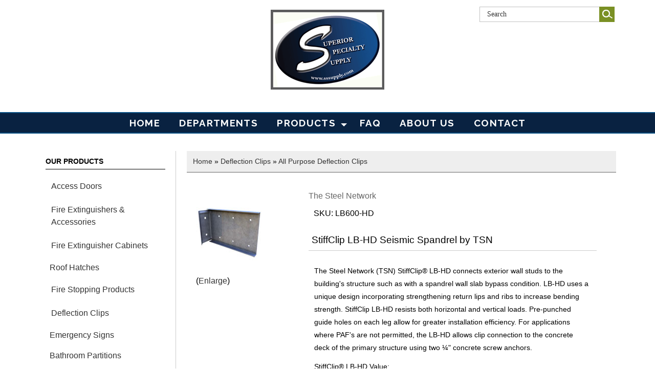

--- FILE ---
content_type: text/html; charset=UTF-8
request_url: https://sssupply.com/product/StiffClip_LB-HD_Seismic_Spandrel_by_TSN
body_size: 8314
content:
<!DOCTYPE html><html lang="en"><!-- #BeginTemplate "/Templates/main.dwt" --><!-- DW6 -->
<head>
<!-- #BeginEditable "ect" -->
<!-- #EndEditable -->
<!-- #BeginEditable "doctitle" -->
<base href="https://sssupply.com/" />
<title>StiffClip LB-HD Seismic Spandrel by TSN | Superior Specialty Supply | Access Doors Wholesale Distributor</title>
<meta name="description" content="TSN LB HD a unique design incorporating strengthening return lips and ribs to increase bending strength" />
<meta name="keywords" content="StiffClip LB-HD Seismic Spandrel, Multi-Purpose LB600-HD," />
<!-- #EndEditable -->
<meta charset="UTF-8">
<meta name="viewport" content="width=device-width, maximum-scale=1.0, minimum-scale=1.0, initial-scale=1" >
<link rel="stylesheet" type="text/css" href="/css/stellarnav.min.css"  />
<link rel="stylesheet" type="text/css" href="/css/ectcart.css" />
<link rel="stylesheet" type="text/css" href="/css/sssupply.css" />
<script type="text/javascript" src="https://code.jquery.com/jquery-3.3.1.min.js" integrity="sha256-FgpCb/KJQlLNfOu91ta32o/NMZxltwRo8QtmkMRdAu8="  crossorigin="anonymous"></script>
<script type="text/javascript" src="https://code.jquery.com/jquery-migrate-3.0.1.min.js" integrity="sha256-F0O1TmEa4I8N24nY0bya59eP6svWcshqX1uzwaWC4F4="  crossorigin="anonymous"></script>
<script type="text/javascript" src="https://code.jquery.com/ui/1.12.1/jquery-ui.min.js" integrity="sha256-VazP97ZCwtekAsvgPBSUwPFKdrwD3unUfSGVYrahUqU="  crossorigin="anonymous"></script>
<script type="text/javascript" src="/js/stellarnav.js"></script>
<script type="text/javascript" src="/js/responsiveslides.min.js"></script>
<script type="text/javascript" src="/js/ectcart.js"></script>
<script type="text/javascript" src="/js/sssupply.js"></script>
<link href='https://fonts.googleapis.com/css?family=Exo+2:400,400italic,700' rel='stylesheet' type='text/css'>
<link href="https://fonts.googleapis.com/css2?family=Raleway:wght@600;700&family=Roboto&family=Roboto+Condensed:wght@400;700&display=swap" rel="stylesheet">
<link rel="shortcut icon" href="/favicon.ico" type="image/x-icon">
<link rel="icon" href="/favicon.ico" type="image/x-icon">
<!-- #BeginEditable "head" --><!-- #EndEditable -->
</head>
<body>
<div class="main_contain">
    <header>
        <div class="header">
            <div class="header_top"> </div>
            <div class="header_middle">
                <div class="container_16">
                    <div class="grid_4 balnk">&nbsp;</div>
                    <div class="grid_8 logo"><a href="/"><img src="/images/logo.png"  alt="Worldwide Distributor of Access Doors"></a> </div>
                    <div class="grid_4">
                        <div class="search_main">
                            <form method="post" action="/search.php">
                                <input type="hidden" name="posted" value="1"/>
                                <input type="hidden" name="nobox" value="true"/>
                                <input type="text" class="input_text" onblur="if(this.value==''){this.value='Search';}" onfocus="if(this.value=='Search'){this.value='';}" value="Search" id="s" name="stext" >
                                <input type="submit" name="search" class="go">
                            </form>
                        </div>
                    </div>
                    <div class="clear"></div>
                </div>
            </div>
            <div class="header_bottom">
                <div id="main-nav" class="stellarnav" >
                    <ul>
                        <li><a href="/index.php">Home</a></li>
                        <li><a href="/categories.php">Departments</a></li>
                        <li class="has-sub"><a href="/products.php">PRODUCTS</a>
                            <ul style="display:none">
                                <li><a href="/products.php">All Products</a></li>
                                <li><a href="/categories.php?cat=Access+Doors">Access Doors</a></li>
                                <li><a href="/categories.php?cat=Fire+Extinguishers+%26+Accessories">Fire Extinguishers</a></li>
                                <li><a href="/categories.php?cat=Fire+Extinguisher+Cabinets">Fire extinguisher Cabinets</a></li>
                                <li><a href="/categories.php?cat=Fire+Stopping+Products">Fire Stopping Products</a></li>
                                <li><a href="/categories.php?cat=Deflection+Clips">Deflection Clips</a></li>
                                <li><a href="/products/Bathroom_Partitions">Bathroom Partitions</a></li>
                                <li><hr style="width: 50%; margin: 10px auto;"/><li>
                                <li><a href="/technical-data.php">Technical Data</a></li>
                                <li><a href="/downloads/2014SSSCatalogFinalforWEB.pdf">Download Print Catalog&nbsp;<img src="/images/pdf.png" alt="[PDF]" /></a></li>
                            </ul>
                        </li>
                        <li><a href="/faq.php">FAQ</a></li>
                        <li><a href="/about.php">About&nbsp;Us</a></li>
                        <li><a href="/contact.php">Contact</a></li>
                    </ul>
                </div>
                <!-- #main-nav --> 
            </div>
        </div>
    </header>
    <section>
        <div class="body_contain">
            <div class="inner_main_sec container_16">
                <div id="left_side_bar" class="left_side_bar_full grid_4">
                    <div class="side_bar_left_inn">
                        <div class="nav-left-pane">
                            <h3>OUR PRODUCTS</h3>
                                                        <ul class="ectverticalmenu2 ectmenu1" style="list-style:none"><li id="ect0_7"><a href="#">Access Doors</a></li>
<li class="ectsub ectsub1" id="ect0_16"><a href="#">&raquo; Universal Access Doors</a></li>
<li class="ectsub ectsub1" id="ect0_17"><a href="/products/All_Surfaces_Access_Doors">&raquo; &raquo; All Surfaces Access Doors</a></li>
<li class="ectsub ectsub1" id="ect0_20"><a href="/products/Plastic_Access_Doors">&raquo; &raquo; Plastic Access Doors</a></li>
<li class="ectsub ectsub1" id="ect0_19"><a href="/products/Plaster_Access_Doors">&raquo; &raquo; Plaster Access Doors</a></li>
<li class="ectsub ectsub1" id="ect0_1"><a href="/products/Drywall_Access_Doors">&raquo; &raquo; Drywall Access Doors</a></li>
<li class="ectsub ectsub1" id="ect0_14"><a href="/products/Specialty_Access_Doors">&raquo; Specialty Access Doors</a></li>
<li class="ectsub ectsub1" id="ect0_10"><a href="/products/Fire_Rated_Access_Doors">&raquo; Fire Rated Access Doors</a></li>
<li class="ectsub ectsub1" id="ect0_13"><a href="/products/Security_Access_Doors">&raquo; Security Access Doors</a></li>
<li class="ectsub ectsub1" id="ect0_9"><a href="/products/Ceiling_Access_Doors">&raquo; Ceiling Access Doors</a></li>
<li class="ectsub ectsub1" id="ect0_6"><a href="/products/GFRG_Access_Panels">&raquo; GFRG Access Panels</a></li>
<li class="ectsub ectsub1" id="ect0_15"><a href="/products/Stealth_Panels">&raquo; Stealth Panels</a></li>
<li class="ectsub ectsub1" id="ect0_11"><a href="/products/Floor_Access_Doors">&raquo; Floor Access Doors</a></li>
<li class="ectsub ectsub1" id="ect0_345"><a href="/products/Roof_Safety_Railings_%26_Access">&raquo; Roof Safety Railings & Access</a></li>
<li class="ectsub ectsub1" id="ect0_18"><a href="/products/Roof_Hatches">&raquo; Roof Hatches</a></li>
<li id="ect0_42"><a href="#">Fire Extinguishers & Accessories</a></li>
<li class="ectsub ectsub1" id="ect0_395"><a href="/products/Strike_First_Fire_Extinguishers">&raquo; Strike First Fire Extinguishers</a></li>
<li class="ectsub ectsub1" id="ect0_389"><a href="/products/JL_Fire_Extinguishers">&raquo; JL Fire Extinguishers</a></li>
<li class="ectsub ectsub1" id="ect0_390"><a href="/products/Buckeye_Fire_Extinguishers">&raquo; Buckeye Fire Extinguishers</a></li>
<li class="ectsub ectsub1" id="ect0_388"><a href="/products/Fire_Extinguisher_Accessories">&raquo; Fire Extinguisher Accessories</a></li>
<li class="ectsub ectsub1" id="ect0_3"><a href="/products/Oval__Fire_Extinguishers">&raquo; Oval  Fire Extinguishers</a></li>
<li id="ect0_36"><a href="#">Fire Extinguisher Cabinets</a></li>
<li class="ectsub ectsub1" id="ect0_391"><a href="/products/JL_Fire_Extinguisher_Cabinets">&raquo; JL Fire Extinguisher Cabinets</a></li>
<li class="ectsub ectsub1" id="ect0_394"><a href="/products/Potter_Roemer_Fire_Extinguisher_Cabinets">&raquo; Potter Roemer Fire Extinguisher Cabinets</a></li>
<li class="ectsub ectsub1" id="ect0_393"><a href="/products/CATO_Fire_Extinguisher_Cabinets">&raquo; CATO Fire Extinguisher Cabinets</a></li>
<li class="ectsub ectsub1" id="ect0_41"><a href="/products/Specialty_Fire_Extinguisher_Cabinets">&raquo; Specialty Fire Extinguisher Cabinets</a></li>
<li class="ectsub ectsub1" id="ect0_346"><a href="/products/Fire_Extinguisher_Cabinet_Accessories">&raquo; Fire Extinguisher Cabinet Accessories</a></li>
<li class="ectsub ectsub1" id="ect0_4"><a href="/products/Williams_Brothers_Fire_Extinguisher_Cabinets">&raquo; Williams Brothers Fire Extinguisher Cabinets</a></li>
<li class="ectsub ectsub1" id="ect0_8"><a href="/products/AED_Cabinets">&raquo; AED Cabinets</a></li>
<li id="ect0_344"><a href="/products/Roof_Hatches">Roof Hatches</a></li>
<li id="ect0_43"><a href="#">Fire Stopping Products</a></li>
<li class="ectsub ectsub1" id="ect0_44"><a href="/products/Caulks_and_Sealants">&raquo; Caulks and Sealants</a></li>
<li class="ectsub ectsub1" id="ect0_35"><a href="/products/Firestop_Accessories">&raquo; Firestop Accessories</a></li>
<li class="ectsub ectsub1" id="ect0_45"><a href="/products/Wrap_and_Joint_Strip">&raquo; Wrap and Joint Strip</a></li>
<li class="ectsub ectsub1" id="ect0_113"><a href="/products/Fire_Rated_Putty_and_Pads">&raquo; Fire Rated Putty and Pads</a></li>
<li class="ectsub ectsub1" id="ect0_46"><a href="/products/Electrical_Fire_Stopping_Options">&raquo; Electrical Fire Stopping Options</a></li>
<li class="ectsub ectsub1" id="ect0_47"><a href="/products/Large_Openings_for_Firestop">&raquo; Large Openings for Firestop</a></li>
<li class="ectsub ectsub1" id="ect0_400"><a href="/products/Pre-Fabricated_Firestop_Devices">&raquo; Pre-Fabricated Firestop Devices</a></li>
<li class="ectsub ectsub1" id="ect0_401"><a href="/products/Sprayable_Mastics">&raquo; Sprayable Mastics</a></li>
<li id="ect0_21"><a href="#">Deflection Clips</a></li>
<li class="ectsub ectsub1" id="ect0_114"><a href="/products/All_Purpose_Deflection_Clips">&raquo; All Purpose Deflection Clips</a></li>
<li class="ectsub ectsub1" id="ect0_23"><a href="/products/Floor_Connectors">&raquo; Floor Connectors</a></li>
<li class="ectsub ectsub1" id="ect0_24"><a href="/products/Rigid_Wall">&raquo; Rigid Wall</a></li>
<li class="ectsub ectsub1" id="ect0_25"><a href="/products/Roof_%7C_Truss_Connectors">&raquo; Roof | Truss Connectors</a></li>
<li class="ectsub ectsub1" id="ect0_29"><a href="#">&raquo; Vertical Deflection Connectors</a></li>
<li class="ectsub ectsub1" id="ect0_31"><a href="/products/Vertical_Deflection_By_Pass">&raquo; &raquo; Vertical Deflection By Pass</a></li>
<li class="ectsub ectsub1" id="ect0_30"><a href="/products/Head_of_Wall_Vert_Deflection_Conn">&raquo; &raquo; Head of Wall Vert Deflection Conn</a></li>
<li class="ectsub ectsub1" id="ect0_402"><a href="#">&raquo; Utility Clip Connectors</a></li>
<li class="ectsub ectsub1" id="ect0_403"><a href="/products/SSC_Steel_Stud_Connector">&raquo; &raquo; SSC Steel Stud Connector</a></li>
<li class="ectsub ectsub1" id="ect0_404"><a href="/products/SJC_Steel_Joist_Connectors">&raquo; &raquo; SJC Steel Joist Connectors</a></li>
<li class="ectsub ectsub1" id="ect0_405"><a href="/products/SFC_Steel_Framing_Connectors">&raquo; &raquo; SFC Steel Framing Connectors</a></li>
<li class="ectsub ectsub1" id="ect0_32"><a href="/products/Wall_Bridging_Connectors">&raquo; Wall Bridging Connectors</a></li>
<li class="ectsub ectsub1" id="ect0_378"><a href="/products/Drift_Connectors">&raquo; Drift Connectors</a></li>
<li class="ectsub ectsub1" id="ect0_379"><a href="/products/Circle_Trak">&raquo; Circle Trak</a></li>
<li class="ectsub ectsub1" id="ect0_2"><a href="/products/Hybrid_Vertical_%7C_Fixed_Connectors">&raquo; Hybrid Vertical | Fixed Connectors</a></li>
<li id="ect0_386"><a href="/products/Emergency_Signs">Emergency Signs</a></li>
<li id="ect0_399"><a href="/products/Bathroom_Partitions">Bathroom Partitions</a></li>
</ul><script type="text/javascript">
/* <![CDATA[ */
var curmen=[];var lastmen=[];var em=[];var emt=[];
function closecascade(men){
    var re=new RegExp('ect\\d+_');
    var theid=men.id.replace(re,'');
    var mennum=men.id.replace('ect','').replace(/_\d+/,'');
    curmen[mennum]=0;
    for(var ei in emt[mennum]){
        if(ei!=0&&emt[mennum][ei]==true&&!insubmenu(ei,mennum)){
            for(var ei2 in em[mennum]){
                if(em[mennum][ei2]==ei){
                    document.getElementById('ect'+mennum+"_"+ei2).style.display='none';
                }
            }
        }
    }
    emt[mennum][theid]=false; // closed
    return(false);
}
function opencascade(men){
    var re=new RegExp('ect\\d+_');
    var theid=men.id.replace(re,'');
    var mennum=men.id.replace('ect','').replace(/_\d+/,'');
    if(emt[mennum][theid]==true) return(closecascade(men));
    curmen[mennum]=theid;
    for(var ei in em[mennum]){
        if(em[mennum][ei]==theid){
            document.getElementById('ect'+mennum+'_'+ei).style.display='block';
            emt[mennum][theid]=true; // open
        }
    }
    return(false);
}
function ectChCk(men){
return(hassubs(men)?opencascade(men):true)
}
function hassubs(men){
    var re=new RegExp('ect\\d+_');
    var theid=men.id.replace(re,'');
    var mennum=men.id.replace('ect','').replace(/_\d+/,'');
    for(var ei in em[mennum]){
        if(em[mennum][ei]==theid)
            return(true);
    }
    return(false);
}
function insubmenu(mei,mid){
    if(curmen[mid]==0)return(false);
    curm=curmen[mid];
    maxloops=0;
    while(curm!=0){
        if(mei==curm)return(true);
        curm=em[mid][curm];
        if(maxloops++>10) break;
    }
    return(false);
}
function addsubsclass(mennum,menid,menutype){
    for(var ei in em[mennum]){
        men=document.getElementById('ect'+mennum+'_'+ei);
        if(menutype=='verticalmenu2')
            men.onclick=function(){return(ectChCk(this))};
        else{
            men.onmouseover=function(){openpop(this,menutype=='verticalmenu3'?true:false)};
            men.onmouseout=function(){closepop(this)};
        }
        if(hassubs(men)){
            if(men.className.indexOf('ectmenuhassub')==-1)men.className+=' ectmenuhassub'+(mennum+1);
        }
    }
}
em[0]={7:0,16:7,17:16,20:16,19:16,1:16,14:7,10:7,13:7,9:7,6:7,15:7,11:7,345:7,18:7,42:0,395:42,389:42,390:42,388:42,3:42,36:0,391:36,394:36,393:36,41:36,346:36,4:36,8:36,344:0,43:0,44:43,35:43,45:43,113:43,46:43,47:43,400:43,401:43,21:0,114:21,23:21,24:21,25:21,29:21,31:29,30:29,402:21,403:402,404:402,405:402,32:21,378:21,379:21,2:21,386:0,399:0};emt[0]=[];curmen[0]=0;
addsubsclass(0,0,'verticalmenu2')
/* ]]> */</script>                        </div>
                        <div class="nav-left-pane">
                            <h3>SERVICES</h3>
                            <ul class="category_list">
                                <li><a href="/about.php">About Us</a></li>
                                <li><a href="/search.php">Store search</a></li>
                                <li><a href="/about.php">Returns Policy</a></li>
                                <li><a href="/about.php">Terms &amp; Conditions</a></li>
                                <li><a href="/about.php">Help Files</a></li>
                                <li><a href="/about.php">How To Find Us</a></li>
                                <li><a href="/contact.php">Contact Us</a></li>
                            </ul>
                        </div>
                        <div id="nav-left-company-box" class="nav-left-pane">
<h2>Superior Specialty Supply, Inc.</h2>
<p>
Superior Specialty Supply is a wholesale distributor of the products shown on this site.
Please <a href="/contact.php">contact us</a> to direct you to your local authorized distributor.
</div>
                    </div>
                </div>
                <!-- left_side_bar_full -->
                <div id="main_content" class="grid_12"> <!-- #BeginEditable "body" -->            
            <input type="hidden" id="hiddencurr" value="$0.00" /><div id="opaquediv" style="display:none;position:fixed;width:100%;height:100%;background-color:rgba(140,140,150,0.5);top:0px;left:0px;text-align:center;z-index:10000;"></div><script type="text/javascript">
/* <![CDATA[ */
var xxAddWiL="The following items have been added to the wish list: ",xxBakOpt="Some of these options are not currently in stock but are available to back order.",xxCarCon="Cart contents",xxClkHere="click here",xxClsWin="Close Window",xxCntShp="Continue Shopping",xxCntTax="Country Tax",xxDigits="Please enter only digits in this field.",xxDscnts="Discounts",xxEdiOrd="Edit Order",xxEntMul="Please enter a quantity for at least one option.",xxHasAdd="has been added",xxInStNo="You will be notified by email when the product is back in stock.",xxInvCha="The following characters are invalid:",xxListPrice="<div class=\"origprice\">List Price: <span class=\"liststrike\">%s</span></div>",xxNotSto="The following product isn't currently available in our store",xxOpSkTx=" (%s)",xxOptOOS="I'm sorry, that particular option is currently out of stock",xxPrd255="Please enter a maximum of 255 chars in the field indicated.",xxPrdChs="Please choose from the available product options.",xxPrdEnt="Please enter a value where indicated.",xxPrice="Price",xxSCAdOr="The following items have been added to your order.",xxSCBakO="Item not currently in stock but placed on back order - select &quot;Edit Order&quot; to modify purchase.",xxSCCarT="Cart total",xxSCItem="item(s)",xxSCStkW="STOCK WARNING: Low stock on selected item, please click &quot;Edit Order&quot; to accept stock level.",xxValEm="Please enter a valid email address.";
var absoptionpricediffs=false;
var cartpageonhttps=false;
var currDecimalSep='.';
var currencyseparator=' ';
var currThousandsSep=',';
var ectbody3layouttaxinc=false;
var extension='.php';
var extensionabs='php';
var hasdecimals=true;
var hideoptpricediffs=false;
var imgsoftcartcheckout='<input type="button" value="Checkout" class="ectbutton sccheckout" onclick="ectgonoabs(\'cart.php\')" />';
var noencodeimages=true;
var noprice=true;
var nopriceanywhere=false;
var noshowoptionsinstock=false;
var notifybackinstock=false;
var noupdateprice=false;
var pricezeromessage="";
var showinstock=true;
var stockdisplaythreshold=0;
var showtaxinclusive=0;
var storeurlssl='https://sssupply.com/';
var tax=0;
var txtcollen=8000;
var usehardaddtocart=false;
var usestockmanagement=false;
var yousavetext="";
var zero2dps='0.00';
var currFormat1='',currFormat2='',currFormat3='';
var currRate1=0,currRate2=0,currRate3=0;
var currSymbol1='',currSymbol2='',currSymbol3='';
var softcartrelated=false;
function openEFWindow(id,askq){
efrdiv=document.createElement('div');
efrdiv.setAttribute('id','efrdiv');
efrdiv.style.zIndex=1000;
efrdiv.style.position='fixed';
efrdiv.style.width='100%';
efrdiv.style.height='100%';
efrdiv.style.top='0px';
efrdiv.style.left='0px';
efrdiv.style.backgroundColor='rgba(140,140,150,0.5)';
document.body.appendChild(efrdiv);
ajaxobj=window.XMLHttpRequest?new XMLHttpRequest():new ActiveXObject("MSXML2.XMLHTTP");
ajaxobj.open("GET", 'emailfriend.php?lang=&'+(askq?'askq=1&':'')+'id='+id, false);
ajaxobj.send(null);
efrdiv.innerHTML=ajaxobj.responseText;
}
var emfrecaptchaok=false;
var emfrecaptcharesponse='';
function updateoptimage(theitem,themenu,opttype){
var imageitemsrc='',mzitem,theopt,theid,imageitem,imlist,imlistl,fn=window['updateprice'+theitem];
fn();
if(opttype==1){
    theopt=document.getElementsByName('optn'+theitem+'x'+themenu)
    for(var i=0; i<theopt.length; i++)
        if(theopt[i].checked)theid=theopt[i].value;
}else{
    theopt=document.getElementById('optn'+theitem+'x'+themenu)
    theid=theopt.options[theopt.selectedIndex].value;
}
    if(imageitem=document.getElementById((globalquickbuyid!==''?'qb':'prod')+"image"+theitem)){
        if(aIM[theid]){
            if(typeof(imageitem.src)!='unknown')imageitem.src=vsdecimg(aIM[theid]);
        }
    }
}
function vsdecimg(timg){
    return decodeURIComponent(timg.replace("|","prodimages/").replace("<",".gif").replace(">",".jpg").replace("?",".png"));
}
function updateprodimage(theitem,isnext){
    return updateprodimage2(false,theitem,isnext);
}
function updateprodimage2(isqb,theitem,isnext){
var imlist=pIM[theitem];
if(!pIX[theitem])pIX[theitem]=0;
if(isnext) pIX[theitem]++; else pIX[theitem]--;
if(pIX[theitem]<0) pIX[theitem]=imlist.length-1;
if(pIX[theitem]>=imlist.length) pIX[theitem]=0;
if(document.getElementById((isqb?'qb':'prod')+"image"+theitem)){document.getElementById((isqb?'qb':'prod')+"image"+theitem).src='';document.getElementById((isqb?'qb':'prod')+"image"+theitem).src=vsdecimg(imlist[pIX[theitem]]);}
document.getElementById((isqb?'qb':'extra')+"imcnt"+theitem).innerHTML=pIX[theitem]+1;
return false;
}
/* ]]> */
</script><script type="text/javascript">
<!--
function efchkextra(obid,fldtxt){
    var hasselected=false,fieldtype='';
    var ob=document.getElementById(obid);
    if(ob)fieldtype=(ob.type?ob.type:'radio');
    if(fieldtype=='text'||fieldtype=='textarea'||fieldtype=='password'){
        hasselected=ob.value!='';
    }else if(fieldtype=='select-one'){
        hasselected=ob.selectedIndex!=0;
    }else if(fieldtype=='radio'){
        for(var ii=0;ii<ob.length;ii++)if(ob[ii].checked)hasselected=true;
    }else if(fieldtype=='checkbox')
        hasselected=ob.checked;
    if(!hasselected){
        if(ob.focus)ob.focus();else ob[0].focus();
        alert("Please enter a value in the field \""+fldtxt+"\".");
        return(false);
    }
    return(true);
}
function efformvalidator(theForm){
    if(document.getElementById('yourname').value==""){
        alert("Please enter a value in the field \"Your Name\".");
        document.getElementById('yourname').focus();
        return(false);
    }
    if(document.getElementById('youremail').value==""){
        alert("Please enter a value in the field \"Your Email\".");
        document.getElementById('youremail').focus();
        return(false);
    }
    if(document.getElementById('askq').value!='1'){
        if(document.getElementById('friendsemail').value==""){
            alert("Please enter a value in the field \"Your Friends Email\".");
            document.getElementById('friendsemail').focus();
            return(false);
        }
    }else{
    }
    return(true);
}
function dosendefdata(){
    if(efformvalidator(document.getElementById('efform'))){
        var ajaxobj=window.XMLHttpRequest?new XMLHttpRequest():new ActiveXObject("MSXML2.XMLHTTP");
        var yourname=document.getElementById("yourname").value;
        var youremail=document.getElementById("youremail").value;
        var friendsemail=(document.getElementById('askq').value=='1'?'':document.getElementById("friendsemail").value);
        var yourcomments=document.getElementById("yourcomments").value;
        var efcheck=document.getElementById("efcheck").value;
        postdata="posted=1&efid=" + encodeURIComponent(document.getElementById('efid').value) + (document.getElementById('askq').value=='1'?'&askq=1':'') + "&yourname=" + encodeURIComponent(yourname) + "&youremail=" + encodeURIComponent(youremail) + "&friendsemail=" + encodeURIComponent(friendsemail) + "&efcheck=" + encodeURIComponent(efcheck) + (document.getElementById("origprodid")?"&origprodid="+encodeURIComponent(document.getElementById("origprodid").value):'') + "&yourcomments=" + encodeURIComponent(yourcomments);
        for(var index=0;index<10;index++){
            if(document.getElementById('askquestionparam'+index)){
                var tval,ob=document.getElementById('askquestionparam'+index)
                fieldtype=(ob.type?ob.type:'radio');
                if(fieldtype=='text'||fieldtype=='textarea'||fieldtype=='password'){
                    tval=ob.value;
                }else if(fieldtype=='select-one'){
                    tval=ob[ob.selectedIndex].value;
                }else if(fieldtype=='radio'){
                    for(var ii=0;ii<ob.length;ii++)if(ob[ii].checked)tval=ob[ii].value;
                }else if(fieldtype=='checkbox')
                    tval=ob.value;
                postdata+='&askquestionparam'+index+'='+encodeURIComponent(tval);
            }
        }
        ajaxobj.open("POST",'emailfriend.php?lang=',false);
        ajaxobj.setRequestHeader("Content-type", "application/x-www-form-urlencoded");
        ajaxobj.send(postdata);
        document.getElementById('efrcell').innerHTML=ajaxobj.responseText;
    }
}
//-->
</script>
<script type="text/javascript">
/* <![CDATA[ */pIX[999]=0;pIM[999]=['prodimages/StiffClipLB-HD-G.jpg'];function showgiantimage(){
document.getElementById('giantimgspan').style.display='';
document.getElementById('mainbodyspan').style.display='none';
displayprodimagenum(999,pIX[0]?pIX[0]:0);
}
function hidegiantimage(){
document.getElementById('giantimgspan').style.display='none';
document.getElementById('mainbodyspan').style.display='';
return(false);
}
function showgiantrightleft(doshow){
    document.getElementById('giantimgleft').style.display=document.getElementById('giantimgright').style.display=doshow?'':'none';
}
function displayprodimagenum(theitem,imagenum){
var imlist=pIM[theitem];
pIX[theitem]=imagenum;
if(document.getElementById("prodimage"+theitem)){document.getElementById("prodimage"+theitem).src='';document.getElementById("prodimage"+theitem).src=vsdecimg(imlist[pIX[theitem]]);}
/* WY: Start customization to fix bug that causes JavaScript error. CDM */
if ( true ) {
    var obj = document.getElementById("extraimcnt"+theitem);
    if ( obj ) obj.innerHTML = pIX[theitem]+1;
} else
/* WY: End customization to fix bug that causes JavaScript error. CDM */
document.getElementById("extraimcnt"+theitem).innerHTML=pIX[theitem]+1;
return false;
}
/* ]]> */
</script>
<div id="giantimgspan" style="width:98%;text-align:center;display:none">
    <div><span class="giantimgname detailname">StiffClip LB-HD Seismic Spandrel by TSN </span> <span class="giantimgback"><a class="ectlink" href="/product/StiffClip_LB-HD_Seismic_Spandrel_by_TSN" onclick="return hidegiantimage();" >Back to product</a></span></div>
    <div class="giantimg" style="margin:0 auto;display:inline-block">
<!-- WY: Modified the following line so that the img src would not be blank 2. CDM -->
        <div style="text-align:center"><img id="prodimage999" class="giantimage allprodimages" src="[data-uri]" alt="StiffClip LB-HD Seismic Spandrel by TSN"  style="margin:0px;" /></div>
    </div>
</div>
<div id="mainbodyspan" class="proddetail TheSteelNetwork-LB600-HD" itemscope itemtype="http://schema.org/Product"><link itemprop="mainEntityOfPage" href="/product/StiffClip_LB-HD_Seismic_Spandrel_by_TSN"><form method="post" id="ectform0" action="cart.php" onsubmit="return formvalidator0(this)" style="margin:0px;padding:0px;"><div class="prodnavigation detailprodnavigation"><a class="ectlink" href="/category/">Home</a>  &raquo; <a class="ectlink" href="/category/Deflection_Clips">Deflection Clips</a> &raquo; <a class="ectlink" href="/products/All_Purpose_Deflection_Clips">All Purpose Deflection Clips</a></div><div class="checkoutbutton detailcheckoutbutton">&nbsp;</div><script type="text/javascript">/* <![CDATA[ */function formvalidator0(theForm){
return(true);}
/* ]]> */</script><div itemprop="image" itemscope itemtype="https://schema.org/ImageObject" class="detailimage allprodimages"><img itemprop="url" id="prodimage0" class="detailimage allprodimages" src="prodimages/StiffClipLB-HD-L.jpg" alt="StiffClip LB-HD Seismic Spandrel by TSN" /><div class="imagenavigator detailimagenavigator">&nbsp; <span class="extraimage extraimgnumof"><a class="ectlink" href="javascript:showgiantimage()">Enlarge</a></span> &nbsp;</div></div><div class="prodmanufacturer detailmanufacturer"><span class="prodmanufacturerlabel detailmanufacturerlabel">Manufacturer</span> <span itemprop="manufacturer">The Steel Network</span></div><div class="detailsku"><span class="prodskulabel detailskulabel">SKU:</span> <span itemprop="sku">LB600-HD</span></div><div class="detailname"><span itemprop="name">StiffClip LB-HD Seismic Spandrel by TSN</span></div><div class="detaildescription" itemprop="description"><p>
	The Steel Network (TSN) StiffClip&reg; LB-HD connects exterior wall studs to the building&#39;s structure such as with a spandrel wall slab bypass condition. LB-HD uses a unique design incorporating strengthening return lips and ribs to increase bending strength. StiffClip LB-HD resists both horizontal and vertical loads. Pre-punched guide holes on each leg allow for greater installation efficiency. For applications where PAF&#39;s are not permitted, the LB-HD allows clip connection to the concrete deck of the primary structure using two &frac14;&quot; concrete screw anchors.</p>
<p>
	StiffClip&reg; LB-HD Value:</p>
<blockquote>
	<ul>
		<li>
			Only certified, 50ksi steel is used</li>
		<li>
			Both legs have stiffening features incorporated</li>
		<li>
			Allows attachment to concrete slabs without the use of PAF&#39;s</li>
		<li>
			Structurally load tested in both horizontal and vertical load conditions</li>
		<li>
			Guide holes for quick and accurate placement of fasteners to the stud and structure</li>
		<li>
			Replaces expensive bracing</li>
		<li>
			For Seismic Design Categories D, E, &amp; F</li>
		<li>
			50 Per Box</li>
	</ul>
</blockquote>
<center>
	<table>
	</table>
	<table border="3" cellpadding="3" cellspacing="2" style="width:300">
		<tbody>
			<tr>
				<th colspan="2" style="text-align:center;color:black;">
					<i><u>Additional Product Literature</u></i></th>
			</tr>
			<tr>
				<td>
					<center>
						<b><a href="/SSS-StiffClipLB-HD-Tech.pdf" target="_blank" title="StiffClip LB-HD|Seismic Spandrel|Multi-Purpose">Technical Data</a></b></center>
				</td>
			</tr>
			<tr>
				<td>
					<center>
						<b><a href="https://sssupply.com/Datasheets/LEED/SSS-TSN-LEED.pdf" target="_blank" title="TSN LEED Info">LEED</a></b></center>
				</td>
			</tr>
		</tbody>
	</table>
	<p>
		&nbsp;</p>
</center>
<p>
	&nbsp;</p>
<p>
	&nbsp;</p></div>&nbsp;&nbsp;<div class="previousnext"><strong>&laquo; Previous</strong> | <a class="ectlink" href="/product/VertiClip_SLB-HD_Seismic_Bypass_Slab_by_TSN"><strong>Next &raquo;</strong></a></div><div class="emailfriend"><div class="socialmediabuttons"><div class="socialmediabutton smemailfriend"><input type="button" value="Email Friend" class="ectbutton lgemailfriend" onclick="openEFWindow('TheSteelNetwork-LB600-HD',false)" /></div><div class="socialmediabutton smaskaquestion"><input type="button" value="Ask A Question" class="ectbutton lgaskaquestion" onclick="openEFWindow('TheSteelNetwork-LB600-HD',true)" /></div></div></div></form></div> <!-- #EndEditable --> </div>
                <!-- main_content -->
                <div class="clear"></div>
            </div>
            <!-- inner_main_sec --> 
        </div>
    </section>
    <div class="clear"></div>
    <footer>
        <div class="footer_main clearfix">
            <div class="footer_top clearfix">
                <div class="container_16"> </div>
            </div>
            <div class="footer_middle clearfix">
                <div class="container_16">
                    <div class="grid_16">
                        <div class="grid_3 footer_middle_left">
                            <h6>QUICK LINKS</h6>
                            <ul>
                                <li><a href="/index.php">Home</a></li>
                                <li><a href="/about.php">About us</a></li>
                                <li><a href="/categories.php">Categories</a></li>
                                <li><a href="/products.php">Products</a></li>
                            </ul>
                        </div>
                        <div class="grid_3">
                            <h6>ABOUT OUR STORE</h6>
                            <ul>
                                <li><a href="/contact.php">Contact Us</a></li>
                                <li><a href="/terms-and-conditions.php" target="_blank">Terms &amp; Conditions </a></li>
                                <li><a href="/privacy-policy.php">Privacy Policy</a></li>
                            </ul>
                        </div>
                        <div class="grid_2"> </div>
                        <div class="grid_2">
                            <h6>Client Help</h6>
                            <ul>
                                <li><a href="/faq.php">FAQ</a></li>
                                <li><a href="/sitemap.php">Sitemap</a></li>
                            </ul>
                        </div>
                        <div class="grid_2">&nbsp;</div>
                        <div class="grid_4 footer_middle_right"> </div>
                    </div>
                </div>
            </div>
            <div class="footer_bottom"> Copyright &copy;1998 - 2026 - Superior Specialty Supply Inc.<br />
                1-888-926-1365&nbsp; <a href="mailto:info@sssupply.com">info@sssupply.com</a> </div>
        </div>
    </footer>
</div>
<script type="text/javascript">
		jQuery(document).ready(function($) {
			jQuery('.stellarnav').stellarNav();
		});
	</script>
</body>
<!-- #EndTemplate --></html>


--- FILE ---
content_type: text/css
request_url: https://sssupply.com/css/ectcart.css
body_size: 8286
content:
/*	STYLE SHEET FOR THE ECT SHOPPING CART
	Copyright(c) ViciSoft SL
	Last Modified: 2020-06-22
*/
form{
	margin:0;
	padding:0;
}
.cdform1fixw,.cdform2fixw,.cdform3fixw{
	width:280px;
	box-sizing:border-box;
	padding:4px;
}
.nofixw{
	box-sizing:border-box;
	padding:4px;
}
div.flexvertalign{
	display:flex;
	justify-content:flex-start;
	align-items:center;
}
div.cart1details,div.cart2details,div.cart3details{
	font-family:sans-serif;
}
div.editaddressbuttons{
	display:inline-block;
	padding:4px 0;
}
input.cdformsmfixw{
	width:138px;
	box-sizing:border-box;
	padding:3px;
}
input.cdformcoupon{
	width:218px;
}
input.ectfileinput{
	border-radius:4px;
	border:1px solid grey;
	padding:20px;
}
div.imageuploadtable{
	display:table;
	width:50%;
	margin:auto
}
span.extraimgnumof::before, span.giantimgback::before{
	content:"(";
}
span.extraimgnumof::after, span.giantimgback::after{
	content:")";
}
input.ectbutton,button.ectbutton{
	background:#006ABA;
	color:#FFF;
	padding:4px 12px;
	border:0;
	border-radius:4px;
	font-family:FontAwesome,sans-serif;
	cursor:pointer;
	font-weight:normal;
}
li.TabbedPanelsTab{
	font-family:FontAwesome,sans-serif;
}
div.tabpanelcontent{
	padding:5px;
}
input.ectbutton:hover,button.ectbutton:hover{
	background:#004AAA;
	color:#EEE;
	cursor:pointer;
}
input.ectbutton:disabled,button.ectbutton:disabled{
	background:#DDD;
	color:#000;
	cursor:default;
}
div.autosearch{
	min-width:280px;
	border:1px solid grey;
	background-color:white;
	z-index:10000;
	text-align:left
}
div.autosearch > div{
	padding:5px;
	cursor:pointer;
}
div.autosearch > div:hover{
   background-color:lightgrey;
}
div.autosearch > div.autosearchselected{
   background-color:lightgrey;
}
div.rcoptioninline{
	display:inline-block;
}
div.option{
	float:left;
}
div.prodoptions{
	float:left;
}
input.prodoption{
	margin:6px;
	border:1px solid #ccc;
	padding:2px;
}
div.optiontext{
	padding:2px;
	width:120px;
	float:left;
	clear:both;
}
div.multioptiontable{
	float:left;
	width:98%;
}
input.cpncart1{
	font-size:11px;
	width:140px;
}
select.breadcrumbcats{
	max-width:200px;
	text-overflow:ellipsis;
}
div.imagenavigator{
	margin-top:2px;
}
div.imagenavigator img{
	margin:0 4px 3px 4px;
	vertical-align:middle;
}
div.imagenavigator input{
	margin:0 2px;
}
div.origprice{
	color:#999999;
	font-weight:bold;
}
span.liststrike{
	text-decoration:line-through;
}
select.sidefilter{
	min-width:150px;
	padding:4px;
}
div.ectpatgrp{
	margin:12px 0px;
}
div.ectpatcb{
	margin:3px 0px;
}
input.sidefilter{
	padding:4px;
}
input.sfprice{
	border:1px solid grey;
	outline:none;
	padding:4px;
	box-shadow:inset 0px 11px 8px -10px #AAA, inset 0px -11px 8px -10px #AAA;
	border-radius:3px;
	width:70px;
	text-align:right;
	box-sizing:border-box;
}
div.zeroatt{
	color:#AAA;
}
div.zeroatt input{
	opacity:0.50;
}
div.grpMoreDiv{
	text-align:center;
	padding:5px;
}
ul.ectverticalmenu2 > li,ul.ectverticalmenu3 > li{
	margin-bottom:-1px;
}
ul.ectverticalmenu2 > li.ectsub{
	display:none;
}
div.ectpacount{
	float:right;
}
div.ectpat{
	cursor:pointer;
}
div.termsandconds{
	margin:20px auto 0 auto;
	width:800px;
	max-width:90%;
	overflow-y:auto;
	max-height:98%;
	padding:6px;
	border-radius:5px;
	box-shadow:1px 1px 5px #333;
	background-color:#FFF;
}
div.wishlistcontainer{
}
div.ectdivcontainer{
overflow:auto;
display:table;
width:98%;
margin:14px auto;
}
div.amazonpaybuttontext{
margin-bottom:5px;
}
div.amazonlogout1{
clear:both;
}
div.checkoutbutton1{
margin:6px;
}
div.discountsapply{
color:#DA6A1E;
padding:4px 0px 0px 0px;
}
div.proddiscounts{
color:#DA6A1E;
padding:0px 0px 4px 0px;
}
div.proddiscountexempt,div.freeshippingexempt{
font-size:0.8em;
}
span.inctax{
font-size:0.8em;
}
/* Social Media Buttons */
input.lgaskaquestion, input.lgemailfriend{
height:28px;
margin:0;
}
input.smaskaquestion, input.smemailfriend{
height:20px;
margin:0;
font-size:12px;
}
div.smlinkedininner{
background-color:#0073B1;
}
div.smlinkedininner{
height:20px;
padding:4px;
border-radius:4px;
display:inline-flex;
box-sizing:content-box;
}
/* Mini Widget Defaults */
div.minicart{
	padding:3px;
}
div.minicart > div{
	padding:3px;
	background-color:#FFF;
}
div.minicartoneline{
	overflow:auto;
}
div.minicartoneline > div{
	float:left;
	padding:3px;
}
/* Receipt Page */
div.thankspageimg{
	text-align:center;
	display:inline-block;
}
img.thankspageimg{
	max-width:75px;
}
div.receiptlist,div.downloadlist{
	display:table;
	width:100%;
}
div.receiptheadrow,div.downloadheadrow,div.imageuploadrow{
	display:table-row;
	font-weight:bold;
	height:42px;
}
div.imageuploadbutton{
	text-align:center;
	margin:10px 0;
}
div.receiptlistrow,div.downloadlistrow{
	display:table-row;
}
div.receiptheadrow > div,div.downloadheadrow > div,div.receiptlistrow > div,div.downloadlistrow > div,div.imageuploadrow > div{
	display:table-cell;
	white-space:nowrap;
	vertical-align:middle;
	padding:3px;
}
div.receiptitemrow > div,div.downloadlistrow > div{
	height:38px;
	border-top:1px solid #ccc;
}
div.receiptoptionrow > div{
	height:32px;
}
div.receiptoption{
	font-size:0.82em;
}
div.receipttotalstable{
	display:inline-table;
	width:50%;
	max-width:350px;
	border-top:1px solid #ccc;
	margin:4px;
	padding:6px 4px;
}
div.receipttotalsrow{
	display:table-row;
}
div.receipttotalsrow > div{
	display:table-cell;
	padding:2px;
}
div.rectotgrandtotal{
	font-weight:bold;
}
div.receipttotalscolumn{
	text-align:right;
	margin-top:20px;
}
div.receiptcontainer{
	padding:4px 2px;
}
div.receiptleft,div.receiptright{
	display:inline-block;
	padding:2px;
	box-sizing:border-box;
	vertical-align:top;
}
div.receiptleft{
	width:40%;
	text-align:right;
}
div.receiptright{
	width:60%;
	text-align:left;
}
div.receiptaddress div.receiptcontainer div.receiptleft{
	text-align:left;
	padding-left:10px;
}
div.receiptleft::after{
	content:": ";
}
div.receiptaddress{
	width:48.8%;
	min-height:100px;
	display:inline-block;
	vertical-align:top;
}
div.receiptextra,div.receiptdownload,div.receiptaddress{
	margin:0.6% 0.6% 0% 0.6%;
	padding:6px 4px;
	border:1px solid #ccc;
	box-sizing:border-box;
}
div.receiptdownload{
	margin-bottom:30px;
}
div.rectotdiscounts div.ectright{
	color:#FF0000;
}
div.receiptoptgroup{
	text-align:right;
}
div.receiptoptgroup::after{
	content:": ";
}
div.receiptbuttons{
	padding:10px;
	text-align:center;
}
div.receiptcontinueshopping,div.receiptprintversion{
	padding:10px;
	width:50%;
	display:inline-block;
	box-sizing:border-box;
}
div.receiptcontinueshopping{
	text-align:right;
}
div.receiptprintversion{
	text-align:left;
}
div.printbody{
	background-color:#FFF;
	color:#000;
}
div.receipttotalsrow div.ectleft{
	text-align:left 	;
}
div.receipttotalsrow div.ectright{
	text-align:right;
}
div.receiptnodownloadtext{
	margin:15px;
}
div.receiptpackage{
	display:table;
	font-size:0.9em;
	color:#404040;
}
div.receiptpackagerow{
	display:table-row;
}
div.receiptpackagerow > div{
	display:table-cell;
	padding:2px;
}
div.receiptpackagerow div.ectleft::before{
	content:" > ";
}
div.receiptpackagerow div.ectleft::after{
	content:": ";
}
div.receiptsectionhead{
	padding:10px 0px;
	font-size:1.3em;
	font-weight:500;
}
div.receiptaddresses{
	overflow:auto;
}
div.latedownloadbuttons{
	padding:10px;
}
/* Quantity Inputs */
div.quantity1div{
border-radius:6px;
width:80px;
border:1px solid #ccc;
font-size:1.5em;
color:#aaa;
text-align:left;
height:36px;
}
div.quantity1div > div{
width:35%;
height:50%;
border-radius:3px;
float:right;
border:1px solid #ddd;
clear:right;
font-size:12px;
text-align:center;
cursor:pointer;
margin:0px;
box-sizing:border-box;
}
input.quantity1input{
width:65%;
height:100%;
border:none;
float:left;
text-align:center;
margin:0;
padding:0;
}
div.quantity2div{
border-radius:6px;
width:105px;
border:1px solid #ccc;
overflow:auto;
font-size:1.5em;
color:#aaa;
}
div.quantity2div > div{
text-align:center;
display:inline-block;
width:33%;
cursor:pointer
}
input.quantity2input{
text-align:center;
width:34%;
border:none;
margin:0px;
padding:0px;
}
/* Stock Notify */
div.notifyinstock{
background:#FFF;
margin:30vh auto;
width:350px;
max-width:98%;
padding:2px;
border-radius:8px;
box-shadow:5px 5px 2px #666;
overflow:auto;
}
/* Soft Cart / Quick Buy */
div.scwrap, div.qbuywrapper, div.iuwrap{
margin:5vh auto 0 auto;
background:#FFF;
width:98%;
max-width:600px;
padding:6px;
border-radius:5px;
box-shadow:1px 1px 5px #333;
overflow:auto;
max-height:90vh;
box-sizing:border-box;
}
div.scprodsadded{
padding:3px;
text-align:left;
border-top:1px solid #567CBB;
clear:both;
}
div.scclose{
padding:3px;
float:right;
text-align:right;
}
div.qbuywrapper div.multioptiontext{float:left;width:49%;text-align:left}
div.qbopaque, div.iuopaque{
overflow-y:auto;
position:fixed;
width:100%;
height:100%;
background-color:rgba(140,140,150,0.5);
top:0px;
left:0px;
text-align:center;
z-index:10000;
}
/* Soft Cart Related */
#softcartrelated{text-align:left}
div.scrproduct{
min-height:180px;
width:31%;
display:-moz-inline-stack;
display:inline-block;
vertical-align:top;
margin:4px;
zoom:1;
*display:inline;
_height:180px;
}
h1.scrheader{
font-size:16px;
color:#333;
margin:4px 8px;
}
div.scrproduct div{text-align:center;padding:4px 0px;margin:0px 2px}
div.scrimage{border:1px solid #ccc;padding:4px;min-height:116px}
img.scrimage{max-width:100%;height:auto}
div.scrprodname{background:#777;}
div.scrprodname a.ectlink{color:#fff}
div.scrprodname a.ectlink:hover{color:#000}
div.scrproddescription p{margin:0px}
div.scrprodprice{font-weight:bold}
/* Cross Sell */
p.cstitle{
	font-weight:bold;
}
div.imageupload{
	padding:20px;
	text-align:center;
}
div.imageuploadhead{
	color:#333
}
/* Email Friend */
div.emfmaindiv{
width:98%;
max-width:400px;
margin:auto;
margin-top:5vh;
overflow:auto;
height:90vh;
}
.emfsubtable{
background-color:#FFF;
}
#yourcomments{
width:98%;
}
/* Quantity Pricing */
div.prodquantpricingwrap{
width:200px;
border:1px solid #999;
overflow:hidden;
}
div.detailquantpricingwrap{
width:300px;
border:1px solid #999;
overflow:hidden;
}
div.prodquantpricing,div.detailquantpricing{
width:100%;
text-align:center;
}
div.prodqpheading,div.detailqpheading{
padding:6px;
background:#999;
color:#fff;
}
div.prodqpheadquant,div.prodqpheadprice,div.prodqpquant,div.prodqpprice,
div.detailqpheadquant,div.detailqpheadprice,div.detailqpquant,div.detailqpprice{
padding:6px;
width:50%;
}
/* Page Bar */
span.pagebarsep::after{
	content:" | ";
}
span.pagebarquo{
font-family:Verdana;
font-weight:bold;
}
/* Calendar */
div.ectcalendar{
box-shadow:0 5px 15px 0 rgba(0,0,0,0.25);
font-family:arial;
font-size:11px;
border:1px solid #a0a0a0;
font-family:arial;
font-size:11px;
background-color:#fff;
}
div.ectcaldayno1{
color:#909090;
}
table.ectcalheader{
margin:1px;
padding:2px;
width:99.4%;
color:#fff;
font-weight:bold;
background-color:#222;
}
div.ectcaltodaydate{
background-color:#f0f0f0;
padding:5px;
text-align:center;
}
table.ectcalselector{
font-family:arial;
font-size:11px;
border:1px solid #a0a0a0;
background-color:#F1A42E;
border-collapse:collapse;
min-width:50px;
}
td.ectcalselector{
border:1px solid #222;
padding:3px;
}
div.ectcaldate{
}
div.ectcaldatedisabled{
background-color:#fdd;
pointer-events:none;
cursor:default;
opacity:0.6;
}
div.ectcaltoday{
font-weight:bold;
color:#f00;
border:1px solid #a0a0a0;
}
table.ectcalheader td{
padding:2px;
font-family:arial;
font-size:12px;
}
table.ectcaldates{
font-family:verdana;
font-size:10px;
}
td.ectcaldate{
text-align:right;
padding:6px;
}
/* CART CONTAINER */
div.cartcontentsdiv{
	padding:5px;
}
div.cartbackorder{
overflow:auto;
font-weight:bold;
}
div.cartoutstock{
overflow:auto;
font-weight:bold;
margin:6px 0px 6px 0px;
}
div.cartstockacceptlevel{
overflow:auto;
font-weight:bold;
margin:6px 0px 6px 0px;
}
div.cartoptionoutstock{
text-align:center;
}
/* TOP ROW */
div.cartdetails_cntnr{
white-space:nowrap;
padding:2px;
margin:1px
}
div.cartdetails{
display:inline-block;
white-space:normal;
border-bottom:1px solid #999;
padding-bottom:6px;
margin:12px 0px 6px 0px;
}
div.cartdetailsid{
width:25%;
}
div.cartdetailsname{
width:35%;
}
div.cartdetailsnamecr{
width:45%;
}
div.cartdetailsprice{
width:13%;
}
div.cartdetailsquant{
width:8%;
}
div.cartdetailstotal{
width:8%;
text-align:right;
}
div.cartdetailscheck{
width:10%;
}
/* PRODUCT ROW */
div.cartline{
white-space:nowrap;
padding-bottom:6px;
margin-bottom:6px;
}
div.cartlineid{
width:25%;
display:inline-block;
white-space:normal;
vertical-align:middle;
}
div.cartlinename{
width:35%;
display:inline-block;
white-space:normal;
vertical-align:middle;
padding-right:3px;
}
div.cartlinenamecr{
width:45%;
}
div.cartlineprice{
width:13%;
display:inline-block;
white-space:normal;
vertical-align:middle;
}
div.cartlinequant{
width:8%;
display:inline-block;
white-space:normal;
vertical-align:middle;
}
div.cartlinetotal{
width:8%;
display:inline-block;
white-space:normal;
text-align:right;
vertical-align:middle;
}
img.cartimage{
max-width:95%;
}
div.cartlinecheck{
font-size:0.8em;
width:10%;
display:inline-block;
white-space:normal;
text-align:center;
vertical-align:middle;
}
select.prodfilter{
min-width:130px;
}
.resetfilters{
margin:20px;
}
div.cartresumecontents,div.custdetailsresume{
margin:20px;
padding:20px;
border:1px solid lightgrey;
border-radius:10px;
}
div.custdetsresumehead{
font-weight:bold;color:#555
}
div.custdetsresumeline{
padding:10px
}
div.cartresumecontents img.cartimage{
max-width:80px;
}
/* OPTIONS ROW */
div.cartandoptsline{
border-bottom:1px solid #ccc;
margin-bottom:12px;
}
div.cartoptionsline div{
font-size:0.85em;
display:inline-block;
white-space:normal;
}
div.cartoptionsline{
white-space:nowrap;
padding-bottom:2px;
margin-bottom:1px;
}
div.cartoptiongroup{
width:25%;
text-align:right;
}
div.cartoptiongroup::after{
content:" - ";
padding-right:10px;
}
div.cartoption{
width:35%;
}
div.cartoptionprice{
width:14%;
}
div.cartoptionoutstock{
width:7%;
}
div.cartoptiontotal{
width:18%;
text-align:right;
}
/* LOYALTY POINTS */
div.cartloyaltypoint_cntnr{
overflow:auto;
}
div.cartloyaltypointmenu{
display:inline-block;
white-space:normal;
width:53%;
margin-bottom:6px;
}
div.cartloyaltypointmenu select{
width:170px;
margin-bottom:3px;
}
div.cartloyaltypoints{
display:inline-block;
white-space:normal;
width:45%;
margin-bottom:6px;
text-align:right;
}
/* SHIPPING */
div.shiplogo{
padding:5px 10px 5px 5px;
}
div.shipaltrates{
text-align:center;
}
div.cart3alratelines{
display:inline-block;
text-align:left
}
div.cart3shiphead{
font-size:1.2em;
font-weight:bold;
color:#444;
}
div.cartshippingandtotals{
margin-bottom:12px;
}
div.cartshippingdetails{
vertical-align:top;
display:inline-block;
width:60%;
margin-bottom:12px;
}
div.estimatorerrors{
margin-bottom:12px;
}
div.estimatortitle{
font-size:1.2em;
padding-bottom:6px;
}
div.shipestimatemarkup_cntnr{
margin-bottom:12px;
}
div.cartestimatortext{
display:inline-block;
white-space:normal;
width:100%;
}
div.estimatorchecktext{
display:inline-block;
white-space:normal;
width:49%;
}
div.estimatorcheckcarrier{
display:inline-block;
white-space:normal;
width:49%;
}
div.shipline{
padding:4px 0;
}
div.shiplinetext{
float:left;
}
div.shipradio{
width:30px;
float:left;
}
input.shipradio{
vertical-align:text-bottom;
margin-right:5px;
}
div.cartstateselectortext{
display:inline-block;
white-space:normal;
width:20%;
}
div.cartstateselector{
display:inline-block;
white-space:normal;
}
div.cartcountryselectortext{
display:inline-block;
white-space:normal;
width:20%;
}
div.cartcountryselector{
display:inline-block;
white-space:normal;
}
div.cartzipselector_cntnr, div.cartstateselector_cntnr, div.cartcountryselector_cntnr{
margin:6px 0px;
}
div.cartzipselectortext{
display:inline-block;
white-space:normal;
width:20%;
}
div.cartzipselector{
display:inline-block;
white-space:normal;
}
div.cartestimatorend{
overflow:auto;
margin-top:12px;
}
div.updateestimator{
margin-top:8px;
margin-left:20%;
}
/* TOTALS */
div.carttotals{
vertical-align:top;
display:inline-block;
width:40%;
margin-bottom:12px;
}
div.cartsubtotal_cntnr{
overflow:auto;
white-space:nowrap;
}
div.cartsubtotaltext{
display:inline-block;
white-space:normal;
width:53%;
margin:6px 0px 6px 0px;
}
div.cartsubtotal{
display:inline-block;
white-space:normal;
width:45%;
text-align:right;
}
div.shippingtotaltext{
display:inline-block;
white-space:normal;
width:53%;
margin-bottom:6px;
}
div.shippingtotal{
display:inline-block;
white-space:normal;
width:45%;
text-align:right;
}
div.cartcountrytaxtext{
display:inline-block;
white-space:normal;
width:53%;
margin-bottom:6px;
}
div.cartcountrytax{
display:inline-block;
white-space:normal;
width:45%;
text-align:right;
}
div.cartdiscountstext{
display:inline-block;
white-space:normal;
width:53%;
margin-bottom:6px;
}
div.cartdiscounts{
display:inline-block;
white-space:normal;
width:45%;
text-align:right;
}
div.cartcoupontext,div.cartcouponapplied{
display:inline-block;
white-space:normal;
width:97%;
margin-bottom:4px;
}
div.expiredcoupon{
color:#F00;
margin:10px 0;
}
div.cartcoupon{
display:inline-block;
white-space:normal;
width:97%;
}
div.cartgiftcerttext{
display:inline-block;
white-space:normal;
width:53%;
margin-bottom:6px;
}
div.cartgiftcert{
display:inline-block;
white-space:normal;
width:45%;
text-align:right;
}
div.cartgrandtotaltext{
display:inline-block;
white-space:normal;
width:53%;
margin-bottom:6px;
padding:3px 0px;
font-size:1.1em;
border-bottom:1px solid #999;
}
div.cartgrandtotal{
display:inline-block;
white-space:normal;
width:45%;
padding:3px 0px;
text-align:right;
font-size:1.1em;
border-bottom:1px solid #999;
}
div.cartcheckoutbuttons{
margin-top:18px;
text-align:right;
}
div.checkoutopts{
text-align:right;
display:inline-block;
padding:10px;
vertical-align:top;
}
div.cominpurchase, div.tofreeshipping, div.coforcelogin{
overflow:auto;
text-align:center;
margin:6px 0px 6px 0px;
padding:6px;
border:1px solid #ccc;
background:#eee;
}
/* DISCOUNT FORMATTING */
div.ectdscntt{
color:#AD2803;
}
div.ectdscnt{
color:#AD2803;
}
/* COUPON FORMATTING */
#cpncodespan{
font-size:0.8em;
}
#cpncodespan div{
padding:4px 12px 4px 0px;
}
/* ERROR / WARNING FORMATTING */
div.ectwarning{
color:#AD2803;
}
div.estimatorerror{
color:#AD2803;
}
/* NEW ACCOUNT */
div.cartnewaccountheader{
border-bottom:1px solid #999;
padding-bottom:6px;
margin:12px 0px 16px 0px;
font-size:1.2em;
}
div.cartnewaccount{
font-size:1.2em;
border-bottom:1px solid #999;
padding-bottom:6px;
margin-bottom:12px;
}
div.cartloginsuccess, div.cartloginsuccesswait{
text-align:center;
padding:6px 0px;
}
div.cartacctloginnametext, div.cartaccloginemailtext, div.cartaccloginpasswordtext, div.cartaccloginrecaptchaspace, div.cartaccloginallowpromo, div.cartaccloginextra1text, div.cartaccloginextra2text{
width:25%;
}
div.cartacctloginname_cntnr, div.cartacctloginemail_cntnr, div.cartaccloginpassword_cntnr, div.cartaccloginallowpromo_cntnr, div.cartaccloginextra1_cntnr, div.cartaccloginextra2_cntnr, div.cartaccloginrecaptcha_cntnr{
margin:8px 0px;
}
div.cartaccloginallowpromo{
text-align:right;
}
div.cartaccloginallowpromo input{margin-right:8px;}
div.cartaccloginallowpromotext{
padding-left:3px;
}
div.cartacclogineverdivulge{
font-size:0.8em;
}
div.cartaccloginalsubmit{
text-align:right;
}
/* LOGIN */
div.logintoaccount, div.createaccount{
display:inline-block;
padding:0 4px;
}
div.cartloginheader{
font-size:1.2em;
border-bottom:1px solid #999;
padding:12px 0;
margin-bottom:12px;
}
div.cartloginemail_cntnr, div.cartloginpwd_cntnr, div.cartlogincookie_cntnr{
padding-top:8px;
}
div.cartloginemailtext, div.cartloginpwdtext{
width:25%;
}
div.cartlogincookie{
width:24%;
text-align:right;
}
div.cartlogincookietext{
width:72%;
padding-left:6px;
}
div.cartloginbuttons_cntnr{
margin-top:12px
}
div.cartloginlogin{
width:20%;
display:inline-block;
}
div.cartloginnewacct{
width:35%;
display:inline-block;
}
div.clientloginmessage{
margin:40px 0px;
text-align:center;
}
div.cartloginforgotpwd{
width:45%;
display:inline-block;
text-align:right;
}
/* WISH LIST */
div.cartmaincontents{
padding:0 5px;
}
span.listname{
font-weight:normal;
}
div.savecartlist{
box-shadow:3px 3px 2px #999;
border-collapse:collapse;
}
div.savecartlist div{
border:1px solid grey;
background:#fcfcfc;
padding:5px;
cursor:pointer;
white-space:nowrap;
}
div.savecartdivider{
background:#dcdcdc !important;
padding:0px !important;
cursor:default !important;
}
div.savecartlist div:hover{
background:#ececec;
}
/* EMPTY CART */
div.emptycart{
text-align:center;
}
div.sorrycartempty{
margin-top:30px;
padding:8px;
}
div.cartemptyclickhere{
padding:8px;
}
div.emptycartviewmain{
padding:8px;
}
div.emptycartcontinue{
padding:18px;
margin-bottom:30px;
}
div.emptycartemptylist{
margin-top:50px;
}
/* MAILING LIST CONFIRMATION */
div.cartemailconftitle{
width:100%;
float:left;
text-align:center;
padding:8px 0px;
}
div.cartemailconfaction{
width:100%;
float:left;
text-align:center;
padding:8px 0px;
}
div.cartemailconfcontinue{
width:100%;
float:left;
text-align:center;
padding:8px 0px;
}
/* GIFT WRAP */
div.giftwrap{
overflow:auto;
}
div.giftwrapdiv{
overflow:auto;
white-space:nowrap;
padding:2px;
margin:1px
}
div.giftwrapdetailscntr{
display:inline-block;
white-space:normal;
}
div.giftwrapid{
width:25%;
float:left;
border-bottom:1px solid #999;
padding-bottom:6px;
margin:12px 0px 6px 0px;
}
div.giftwrapname{
width:25%;
float:left;
border-bottom:1px solid #999;
padding-bottom:6px;
margin:12px 0px 6px 0px;
}
div.giftwrapquant{
width:25%;
float:left;
border-bottom:1px solid #999;
padding-bottom:6px;
margin:12px 0px 6px 0px;
}
div.giftwrapyes{
width:25%;
float:left;
border-bottom:1px solid #999;
padding-bottom:6px;
margin:12px 0px 6px 0px;
}
div.giftwrapupdate{
overflow:auto;
}
div.giftwraplineid{
display:inline-block;
white-space:normal;
width:25%;
vertical-align:top;
}
div.giftwraplinename{
display:inline-block;
white-space:normal;
width:25%;
vertical-align:top;
}
div.giftwraplinequant{
display:inline-block;
white-space:normal;
width:25%;
vertical-align:top;
}
div.giftwraplineyes{
display:inline-block;
white-space:normal;
width:25%;
vertical-align:top;
}
div.giftwraptmessage{
width:17%;
float:left;
font-weight:bold;
font-size:1.2em;
color:#333;
padding-top:15px;
}
div.giftwrapmessage{
overflow:auto;
}
div.giftwraplinemessage textarea{
width:100%;
padding:10px;
}
div.giftwrapbuttons{
overflow:auto;
text-align:right;
margin-top:12px;
}
/* BILLING & SHIPPING */
div.cart2header{
overflow:auto;
border-bottom:1px solid #999;
padding-bottom:6px;
margin:12px 0px 6px 0px;
font-size:1.2em;
}
div.billformrow,div.shipformrow,div.copayresultrow,div.nohidebillrow,div.checkoutadds2col,div.billformrowflags,div.copayradio1{
display:flex;
justify-content:flex-start;
align-items:center;
}
div.cdformtpayradio1{
float:left;
}
div.cobhl2,div.cdshipftflag,div.cdaddtflag,div.cdformpayradio1{
width:33%;
}
div.cobll2{
padding:4px 0;
flex-grow:1;
}
input.cdformpayment{
margin-right:5px;
}
div.coshipflagscontainer{
margin-bottom:12px
}
div.cdshipftflag,div.cdaddtflag,div.cdformtnewaccount,div.cdformpayradio1{
text-align:right;
box-sizing:border-box;
padding-right:5px;
}
div.cdshipflag,div.cdaddflag{
font-size:0.9em;
padding:6px 2px;
}
div.cdformshipdiff{
padding:12px 0;
text-align:center;
}
input.cdformshipdiff{
margin-right:12px;
}
textarea.addinfo{
width:85%;
height:70px;
box-sizing:border-box;
}
.cdformtmailingr input{margin:0px 0px 6px 8px}
div.cdformtitle{
padding-bottom:2px;
}
div.cdformtitlell{
padding-bottom:8px;
}
div.payprovider{
overflow:auto;
}
div.payprovline{
overflow:auto;
margin-bottom:8px;
}
div.payprovline img{
vertical-align:top;
margin-left:12px;
}
input[type="button"].widecheckout2,input[type="button"].widecheckout3,input[type="submit"].widecheckout2,input[type="submit"].widecheckout3{
width:90%;
padding:6px
}
div.cdformsubmit{
overflow:auto;
}
input.cdformradio{
margin:3px 3px 0 5px;
}
/* SHIPPING TOTALS SCREEN */
div.cart3details{
overflow:auto;
}
div.cartheader{
font-size:1.2em;
}
div.cart3header{
border-bottom:1px solid #999;
padding-bottom:6px;
margin:12px 0px 6px 0px;
font-size:1.2em;
}
div.cart2column{
padding-bottom:6px;
margin:12px 0px 6px 0px;
}
div.cart3row{
display:flex;
justify-content:flex-start;
align-items:center;
padding-bottom:8px;
}
div.cobhl3,div.cart3shippingt{
width:33%;
}
div.cart3shippingt,div.cart3shipping{
display:inline-block;
vertical-align:top;
}
div.cobll3{
flex-grow:1;
}
div.cart3servicecommitment{
font-size:10px;
margin-left:10px;
display:inline-block;
color:#070;
}
div.cart3totgoodst{
border-bottom:1px solid #ccc;
margin-bottom:12px;
font-size:1.1em;
padding-bottom:2px;
}
div.cart3totgoods{
border-bottom:1px solid #ccc;
margin-bottom:12px;
font-size:1.1em;
padding-bottom:2px;
}
div.shiprateline{
padding:4px 0;
}
div.shiptableline{
padding:5px 0;
}
div.shiptableline2{
display:flex;
justify-content:flex-start;
align-items:center;
padding:6px 0;
}
div.shiplogo2{
width:33%;
text-align:right;
padding-right:32px;
box-sizing:border-box;
}
div.shiptablerates{
display:inline-block;
min-height:45px;
}
div.shiptablerates select{
margin:5px 0px 0px 5px;
max-width:300px;
}
div.cartheading{
overflow:auto;
padding-bottom:6px;
margin:12px 0px 16px 0px;
border-bottom:1px solid #999;
font-size:1.2em;
}
div.cart3gndtot{
border-bottom:1px solid #ccc;
border-top:1px solid #ccc;
margin-bottom:12px;
padding-top:6px;
padding-bottom:3px;
font-size:1.2em;
}
div.cart3gndtott{
border-bottom:1px solid #ccc;
border-top:1px solid #ccc;
margin-bottom:12px;
padding-top:6px;
padding-bottom:3px;
font-size:1.2em;
}
div.altshippingselector{
text-align:center;
padding:10px;
font-size:0.9em;
}
div.shipaltrates{
border:1px solid lightgrey;
border-radius:5px;
margin-bottom:10px;
margin-right:20px;
padding-top:5px;
}
/* CREDIT CARD RESULTS SCREEN */
div.cart4details{
overflow:auto;
}
div.cart4header{
overflow:auto;
padding-bottom:6px;
margin:12px 0px 16px 0px;
border-bottom:1px solid #999;
font-size:1.2em;
}
div.cobhl4{
width:35%;
margin-bottom:12px;
padding-top:8px;
}
div.cobll4{
flex-grow:1;
margin-bottom:12px;
padding-top:8px;
}
div.cart4row{
display:flex;
justify-content:flex-start;
align-items:center;
padding-bottom:8px;
}
div.cart4buttons{
width:100%;
float:left;
}
div.checkoutbutton2,div.checkoutbutton3{
text-align:center;
}
/* SECOND LINE TEXT ENTRIES */
span.ectsmallnote{
font-size:0.8em;
}
/* END OF CART CLASSES */
/* CATEGORIES PAGE */
div.eachcatdiscountsapply{
color:#DF1A1A;
font-weight:bold;
}
/* STYLE SHEET FOR THE ECT SEARCH PAGE */
div.nosearchresults,div.noproducts{
font-size:18px;
color:#333;
padding:40px 0;
text-align:center;
clear:both;
}
div.searchresults{
padding-top:20px;
margin-top:20px;
border-top:1px solid lightgrey;
}
div.searchform{
overflow:auto;
}
/* Search header div */
div.searchheader{
overflow:auto;
border-bottom:1px solid #999;
padding-bottom:6px;
margin:12px 0px 16px 0px;
font-size:1.2em;
}
/* Search label divs */
div.searchtext{
width:24%;
float:left;
padding:6px 4px;
white-space:nowrap;
}
/* Search form field divs */
div.searchcntnr{
	overflow:auto;
	padding:6px 4px;
}
div.searchcontrol{
width:72%;
float:left;
}
/* Search form field formatting */
div.searchfor input{
width:80%;
border:1px solid #ccc;
padding:6px;
}
div.searchprice input{
border:1px solid #ccc;
padding:6px;
float:left;
}
div.searchcontrol select{
width:170px;
padding:4px;
float:left;
}
/* Search filters set to 2 columns by 48% width - use 98% for one column */
div.searchfiltergroup{
width:48%;
float:left;
}
div.searchfiltergroup select{
width:170px;
padding:4px;
margin-bottom:8px
}
/* Div containing submit button */
div.searchsubmit{
padding:8px 4px;
}
/* END OF SEARCH CLASSES */
/* STYLE SHEET FOR THE ECT AFFILIATE, ORDER STATUS, CLIENT LOGIN, TRACKING PAGES */
div.ectdiv{
overflow:auto;
margin-bottom:20px;
}
/* Header div */
div.ectdivhead{
text-align:center;
border:1px solid grey;
padding:10px;
margin-bottom:10px;
display:flex;
justify-content:space-between;
align-items:center;
}
div.checkoutstep,div.cartlistimg{
padding:5px;
width:34px;
}
div.checkoutstep{
text-align:left;
}
div.checkoutstepof3:after{
content:"/3";
}
div.cartlistimg{
text-align:right;
}
div.cartname{
font-weight:bold;
font-size:1.2em;
}
/* Label divs */
div.ectdivleft{
width:28%;
white-space:nowrap;
display:table-cell;
vertical-align:middle;
}
/* Form field divs */
div.ectdivright{
width:68%;
display:table-cell;
vertical-align:middle;
}
/* Form field formatting */
div.ectdivright input{
width:60%;
border:1px solid #ccc;
padding:6px;
}
div.ectdivright input.ectinputhalf{
width:30%;
}
div.ectdivleft input[type="checkbox"]{
width:auto;
}
div.ectdivright select{
width:63%;
border:1px solid #ccc;
padding:6px;
}
div.ectdivright input[type=checkbox]{
width:10px;
}
/* Div spanning 2 columns */
div.ectdiv2column{
margin:8px 0px;
}
div.ectdiv2column ul{
list-style:none;
}
/* Warning message on Order Status page */
div.ectorderstatus div.ectwarning{
overflow:auto;
}
/* Text based div */
div.ectmessagescreen div{
margin:30px;
}
div.ectmessagescreen input{
margin-top:12px;
}
/* Account details on client login */
div.ectclientloginaccount div.ectdivleft{
white-space:normal;
}
/* Address details on client login */
div.ectclientloginaddress div.ectdivleft{
width:48%;
}
div.ectclientloginaddress div.ectdivright{
width:48%;
}
/* Gift registry on client login */
div.ectdivright input.createlist{
width:auto;
border:1px solid #ccc;
}
input.createlistinput{
vertical-align:middle;
margin:1px;
}
div.ectdivleft input{
width:200px;
border:1px solid #999;
}
div.ectclientlogingiftreg .ectdiv2column{
padding:6px 8px;
}
div.ectgiftregname{
font-weight:bold;
font-size:1.1em;
}
input.giftregistrycopy{
width:90%;
}
div.ectgiftregistrybuttons input[type=button]{
float:left;
margin-right:10px;
margin-bottom:6px;
}
div.ectgiftregistrybuttons{
overflow:auto;
padding-bottom:30px;
}
div.ectclientlogingiftreg .ectdivleft input{
margin-top:3px;
padding:4px;
}
div.ectclientloginorders{
display:table;
width:100%;
}
div.ectclientloginordershead{
font-weight:bold;
}
div.amformrow,div.grformrow,div.omformrow,div.adformrow{
margin:20px;
}
div.ectclientloginordersrow{
display:table-row;
}
div.ectclientloginordersrow > div{
display:table-cell;
padding:6px;
margin:4px;
font-size:0.9em;
}
/* Tracking buttons */
input.trackinggo{
width:60px;
}
/* Tracking form */
div.ecttracking div.ectdivcontainer{
overflow:auto;
}
div.trackingselectlogo{
width:100px;
display:table-cell;
vertical-align:middle;
text-align:center;
padding-right:10px;
height:40px;
}
div.trackingselectlogo > img{
vertical-align:middle;
}
div.ecttracking div.ectdivleft{
width:42%;
white-space:normal;
}
div.ecttracking div.ectdivright{
width:43%;
}
div.ecttrackingresults{
overflow:auto;
}
div.ecttrackingresults div{
width:33%;
}
div.ecthighlight{
background-color:#EEE;
}
div.ecthighlight,div.ectlowlight{
padding:3px;
}
/* Header row on Tracking form */
div.tracktablehead div{
padding:20px 0px 6px 4px;
border-top:1px solid #ccc;
border-bottom:1px solid #ccc;
}
div.trackingcopyright{
font-size:0.9em;
}
/* Gift Certificate form */
div.ectgiftcerts{
overflow:auto;
}
div.ectgiftcerts div.ectdivleft{
width:38%;
white-space:normal;
}
div.ectgiftcerts div.ectdivright{
width:58%;
}
div.ectgiftcerts #amount{
width:80px;
}
div.ectgiftcerts textarea{
width:62%;
border:1px solid #ccc;
}
/* Donations form */
div.ectdonations{
overflow:auto;
}
div.ectdonations #amount{
width:80px;
}
div.ectdonations textarea{
width:62%;
border:1px solid #ccc;
}
/* For SquareUp */
.sq-field-wrapper{
display:flex;
flex-flow:row nowrap;
margin-bottom:16px;
}
.sq-field{
margin-bottom:16px;
width:100%;
}
.sq-field:first-child{
margin-left:0;
}
.sq-field:last-child{
margin-right:0;
}
.sq-field--in-wrapper{
flex-grow:1;
margin:0 8px;
}
.sq-label{
margin-bottom:8px;
text-transform:uppercase;
}
.sq-input{
background-color:#fff;
border-style:solid;
border-width:1px;
overflow:hidden;
transition:border-color 0.25s ease;
width:100%;
}
.sq-input--focus{
background-color:#fbfdff;
}
.sq-input--error{
background-color:#fbfdff;
}
.sq-button{
width:100%;
}
.sq-payment-form{
max-width:100%;
padding:20px 20px 5px;
width:380px;
margin:auto;
overflow:auto;
}
.sq-label{
color:#000000;
font-size:14px;
font-family:sans-serif;
font-weight:500;
letter-spacing:0.5px;
}
.sq-input{
border-color:#E0E2E3;
border-radius:4px;
}
.sq-input--focus{
border-color:#4A90E2;
}
.sq-input--error{
border-color:#e02e2f;
}
.sq-wallet-divider{
margin:24px 0;
position:relative;
text-align:center;
width:100%;
}
.sq-wallet-divider:after, .sq-wallet-divider::after, .sq-wallet-divider:before, .sq-wallet-divider::before{
background:#bbb;
content:'';
display:block;
height:1px;
left:0;
position:absolute;
right:0;
top:9px;
}
.sq-wallet-divider:after, .sq-wallet-divider::after{
right:65%;
}
.sq-wallet-divider:before, .sq-wallet-divider::before{
left:65%;
}
.sq-wallet-divider__text{
color:#bbb;
padding:10px;
text-transform:uppercase;
}
/* Indicates how Google Pay button will appear */
.button-google-pay{
width:100%;
min-height:40px;
padding:11px 24px;
margin-bottom:18px;
border:0;
border-radius:4px;
box-shadow:0 1px 1px 0 rgba(60, 64, 67, 0.30), 0 1px 3px 1px rgba(60, 64, 67, 0.15);
outline:0;
cursor:pointer;
display:none;
}
.sq-apple-pay{
-webkit-appearance:-apple-pay-button;
border:none;
height:48px;
margin-bottom:12px;
width:100%;
display:none;
}
.sq-masterpass{
background-color:#000;
background-image:url(https://masterpass.com/dyn/img/btn/global/mp_chk_btn_384x048px.svg);
background-repeat:no-repeat;
background-size:contain;
background-position:center right;
border-radius:5px;
height:42px;
margin-bottom:16px;
width:100%;
display:none;
}
button.sq-button{
padding:12px 0;
}
/* FOR RESPONSIVE DESIGNS */
/* Styles for screens below 940px*/
@media all and (max-width:940px) {
div.shipaltrates{
margin-right:0;
}
div.cart3shipselrow{
display:block;
}
div.cart3shipping{
padding:10px 0;
}
div.cart3shipselrow > div.cart3shippingt{
width:auto;
display:block;
}
div.altshippingselector{
display:inline-block;
}
/* HIDE DETAILS COLUMN */
div.cartdetailsid{
display:none;
}
div.cartlineid{
display:none;
}
/* MOVE ESTIMATE ABOVE TOTALS */  
div.cartshippingdetails{
width:auto;
display:block;
}
div.carttotals{
width:auto;
display:block;
}
/* RESET COLUMNS */
div.cartdetailsprice{
width:21%;
}
div.cartdetailsquant{
width:16%;
}
div.cartdetailstotal{
width:17%;
}
div.cartdetailscheck{
width:10%;
}
div.cartlineprice{
width:21%;
}
div.cartlinequant{
width:16%;
}
div.cartlinetotal{
width:17%;
}
div.cartlinecheck{
width:10%;
}
/* REALIGN TOTALS */
div.cartsubtotaltext{
width:72%;
}
div.cartsubtotal{
width:25%;
}
div.shippingtotaltext{
width:72%;
}
div.shippingtotal{
width:25%;
}
div.cartcountrytaxtext{
width:72%;
}
div.cartcountrytax{
width:25%;
}
div.cartgiftcerttext{
width:72%;
}
div.cartgiftcert{
width:25%;
}
div.cartdiscountstext{
width:72%;
}
div.cartdiscounts{
width:25%;
}
div.cartgrandtotaltext{
width:72%;
}
div.cartgrandtotal{
width:25%;
}
div.cartcoupontext{
text-align:right
}
div.cartcoupon{
text-align:right
}
div.cartcouponapplied{
text-align:right;
width:97%
}
div.cdshipftflag,div.cdaddtflag{
width:22px;
}
}
/* This is a breakpoint for responsive designs and puts the search filters into one column*/
@media screen and (max-width:715px) {
/* Receipt page addresses in one column */
div.cartmaincontents{
padding:0;
}
div.receiptaddress{
width:auto;
display:block;
}
/* Puts the search filters into one column */
div.searchfiltergroup{
padding:4px 0px;
width:95%;
float:left;
}
/* Tracking form */
div.ecttracking div.ectdivleft{
width:auto;
display:block;
}
div.ecttracking div.ectdivright{
width:auto;
display:block;
margin:10px 0;
}
/* Create account / New account */
div.acccreatewrapper, div.accloginwrapper{
margin-top:10px !important;
width:440px !important;
overflow:auto;
max-height:95vh;
}
div.cartacctloginnametext, div.cartaccloginemailtext, div.cartaccloginpasswordtext, div.cartaccloginrecaptchaspace, div.cartaccloginallowpromo, div.cartaccloginextra1text, div.cartaccloginextra2text, div.cartloginemailtext, div.cartloginpwdtext{
width:29%;
}
div.cartaccloginrecaptcha{
width:71%;
}
div.cartaccloginalsubmit{
text-align:left;
}
/* Giant image pop up */
div.giantthumbcontainer{display:none;}
div.giantimg{width:98%!important;}
div.qbuywrapper div.prodid, div.qbuywrapper div.prodname, div.qbuywrapper div.proddescription{
float:none;
width:auto;
}
}
/*Styles for screens below 560px */
@media screen and (max-width: 560px) {
div.scrproduct{
width:48%;
}
}
/*Styles for screens below 480px on the cart page*/
@media all and (max-width:480px) {
div.cdformpayradio1{
width:50%;
}
div.cart3servicecommitment{
display:block;
}
div.ectdivhead{
margin-bottom:5px;
}
div.cartname{
font-size:1em;
}
div.billformrow,div.shipformrow,div.copayresultrow,div.nohidebillrow,div.checkoutadds2col,div.cart4row{
display:block;
}
div.cobhl4{
margin-bottom:1px;
}
div.cobhl2{
width:auto;
}
div.scrproduct{
width:98%;
}
div.logintoaccount, div.createaccount{
display:block;
margin:4px 0px;
}
div.acccreatewrapper, div.accloginwrapper{
margin-top:10px !important;
width:314px !important;
overflow:auto;
max-height:95vh;
}
div.cartacctloginnametext, div.cartaccloginemailtext, div.cartaccloginpasswordtext, div.cartaccloginextra1text, div.cartaccloginextra2text, div.cartloginemailtext, div.cartloginpwdtext{
width:98%;
}
div.cartaccloginallowpromo, div.cartlogincookie{
width:25px;
}
div.cartaccloginrecaptchaspace{
display:none;
}
div.cartloginlogin, div.cartloginnewaccount{
width:45%;
float:left;
}
div.cartloginforgotpwd{
text-align:left;
width:96%;
margin-top:9px;
}
.shiptablerates{width:100% !important;}
div.searchfortext, div.searchpricetext, div.searchtypetext, div.searchcategorytext, div.searchfilterstext{
width:95%;
}
div.searchfor, div.searchprice, div.searchtype, div.searchcategory, div.searchfilters{
width:95%;
}
div.cobhl3{
padding-bottom:6px;
}
div.cart3totgoodst {
border-bottom:1px solid #ccc;
margin-bottom:12px;
font-size:1.1em;
}
div.cart3totgoods {
border-bottom:1px solid #ccc;
margin-bottom:12px;
font-size:1.1em;
}
div.cartresumecontents,div.custdetailsresume{
margin:5px;
padding:8px;
border-radius:5px;
}
/*Styles for screens below 480px on the affiliate, order status, client login page*/
div.ectdivright input{
width:95%;
}
div.ectdiv2column input{
margin:6px 0px 12px 0px;
}
div.ectdivright{
width:auto;
display:block;
margin:10px 0;
}
div.ectdivleft{
width:auto;
display:block;
}
div.ectgiftcerts textarea{
width:98%;
}
div.ectdonations textarea{
width:98%;
}
div.cobhl4,div.cobll4{
width:auto;
}
div.cdformtnewaccount,div.cdformtmailingd{
width:auto;
float:none;
text-align:left;
}
div.cdformnewaccount,div.cdformmailingd{
width:auto;
float:none;
padding:12px 0px;
}
}
@media print{
	.no-print, .no-print * {
		display:none !important;
	}
}

--- FILE ---
content_type: text/css
request_url: https://sssupply.com/css/sssupply.css
body_size: 6607
content:
@charset "utf-8";
/* ~~ This the css file for the Responsive Design of Virtual Our Stuff from Ecommerce Templates.
The first section correponds to the maximum width version of 1120 pixels ~~ */

/* ~~ Resets ~~ */

*{
	padding:0px;
	margin:0px;
}

p{
	padding:6px;
}
.clearfix:after {
	content: ".";
	display: block;
	clear: both;
	visibility: hidden;
	line-height: 0;
	height: 0;
}
 
body{
	padding:0px;
	margin:0px;
	font: 100%/1.5 Arial, serif;
	background:#FFFFFF;
}

div, ul, li{
	padding:0px;
	margin:0px;
}

img{
	padding:0px;
	margin:0px;
	border:none;
}

td{
  	padding:2px;
}

img a{
	padding:0px;
	margin:0px;
	border:none;
}

.clear{
	clear:both;
}

/* ~~ Styling for your site's links must remain in this order - including the group of selectors that create the hover effect. ~~ */
a:link {
	color: #333;
	text-decoration: none; /* unless you style your links to look extremely unique, it's best to provide underlines for quick visual identification */
}
a:visited {
	color: #333;
	text-decoration: none;
}
a:hover, a:active, a:focus { 
    color: #999;
	text-decoration: none;
}

/* ~~ Header ~~ */
.mainWrapper{
	}
.header{}
.header_top{
    background: white;
    padding: 0;
}

.logo {
    padding-top: 1em;
    text-align: center;
}

/* ~~ Top search ~~ */
.search_main {
    position: relative;
    margin-top: 10px;
}

.input_text{
    width: 100%;
    background: #fff;
    height: 30px;
    border: 1px solid #c1c1c1;
    padding: 0 5%;
    -webkit-box-sizing: border-box; /* Safari/Chrome, other WebKit */
	-moz-box-sizing: border-box;    /* Firefox, other Gecko */
	box-sizing: border-box;         /* Opera/IE 8+ */
	margin:0px;
	font-family: Georgia;
	font-size:14px;
	font-weight: normal;
	color:#333333;
	line-height:normal;
}

.go{
	background:url(../images/go.png) no-repeat;
	background-size:100% 100%;
	width:30px;
	border:0px;
	height:30px;
	position:absolute;
	right:0px;
	top:0px;
	cursor:pointer;
	text-indent:-9999999px;
}

/* ~~ Main heading ~~ */

h1 {
    font-size: 1.2em;
    padding:6px;
    width:80%;
    margin-top:10px;
    margin-bottom:12px;
    border-bottom: 1px solid #ccc;
}

/* Top Navigation bar using Stellar Nav */

#main-nav {
    background-color: #092241 /* #939191 */;
    border-top: solid #0a5083 2px;
    border-bottom: solid #0a5083 2px;
    margin-bottom: 16px;
    margin-top: 2em;
    color: white;
    font-family: 'Raleway', sans-serif;
    font-size: 14pt;
    font-weight: bold;
    text-transform: uppercase;
    letter-spacing: 1pt;
}

.stellarnav,
.stellarnav .menu-toggle {
    color: white;
}

/* We have to include all of these patterns to override the default stellar nav rules */
.stellarnav ul,
.stellarnav ul ul,
.stellarnav.mobile ul {
    background-color: #092241;
}

.stellarnav.desktop ul ul {
    width: 280px;  /* the default is 220px but our text is pretty wide */
    padding-bottom: 15px;
}

.stellarnav > ul {
    font-size: 0;  /* kill white space between elements */
}

.stellarnav > ul >li {
    padding: 0;
}


.stellarnav li a {
    background-color: inherit;
    color: white;
    font-size: 14pt;
}

.stellarnav li a:hover {
    background-color: #1a6093;
    color: white;
}

/* The special + and x toggle icon is created with a border effect */
.stellarnav a.dd-toggle .icon-plus:after,
.stellarnav a.dd-toggle .icon-plus:before {
    border-bottom: solid 3px white;
}

.stellarnav>ul>li>a {
    padding: 8px 18px;
}

.stellarnav .menu-toggle span.bars span {
    background-color: white;
}

.stellarnav.mobile>ul>li>a {
    padding: 8px 15px;
}

.stellarnav li.has-sub>ul>li> a {
    padding: 5px 15px 5px 20px ;    /* tighten up the drop-down menu items */
    font-family: 'Roboto', sans-serif;
    font-variant: small-caps;
    text-transform: none;
}

.body_contain{
}
.body_contain_top{
	background:#000;
	height:31px;
border-top:2px solid #fff;
border-bottom:2px solid #000;
color:#ccc;
padding-top:4px;
text-align:center;
font-size:0.9em;
line-height:28px
}

.body_contain_top a{
color:#ccc;
}

.body_contain_top a:hover{
color:#fff;
}

/* ~~ Left navigation bar ~~ */

ul.ectmenu1 {
    list-style: none;
    padding: 3px;
}

.nav-left-pane ul li {
    padding: 0 0 17px 5px;
}

li.ectmenuhassub1 a {
    display: block;
    padding: 3px;
}

#nav-left-company-box {
    border: solid gray 1px;
    background-image: linear-gradient(gray, white);
    margin: 10px 10px 0 10px;
}

#nav-left-company-box a,
#nav-left-company-box a:visited {
    color: #0D0070;
}

#nav-left-company-box h2 {
    font-family: Arial, Helvetica, sans-serif;
    font-size: 16pt;
    background-color: transparent;
    color: #0D0070;
    line-height: 1.25;
    text-align:center;
    margin: 0;
    padding: 0;
    text-transform: none;
}
#nav-left-company-box p {
    font-size: 11pt;
    text-align: center;
}

/* ~~ Home images and text ~~ */

.top_products{ margin-top:10px;padding:15px; border:1px solid #c2c2c2;background:#000;}

.top_products h2{font-family: Arial; font-size:18px; color:#c2c2c2; font-weight:normal; margin:0; padding:0; 
	line-height:16px; text-transform:uppercase; padding-bottom:4px;}


  
  div.homeproduct{
	padding:6px;
	width:23%;
	float:left;
	height:150px;
	margin:2px;
}

div.homeprodimage{
	padding-top: 6px;
	text-align:center;
	border:2px solid #7A9024;
	background-color:#fff;
}

div.homeprodimage:hover{
	background-color:#fff;
	border: 2px solid #ccc;
}
  
.banner_text{font-family: Georgia; font-size:22px;color:#8DC63F; text-decoration:none; text-align:center;}
.banner_text b{ font-weight:normal;color:#8DC63F; text-decoration:none; padding-left:25px;}

.banner_main{ padding-top:8px;}

.shop_text a{ font-family: Arial; font-size:14px; color:#000; font-weight:normal; margin:0; padding:0 0 0 22px; text-transform:uppercase; text-decoration:none;}
.shop_text a:hover{color:#fff; text-decoration:underline;}



.top_most_main{
	margin-top:10px;
}
.top_most_text{ background:#000;font-family: Arial; font-size:22px;color:#fff; text-decoration:none;text-transform:uppercase;/* margin-right:1%;*/}
.top_most_text b{ font-weight:normal;color:#fff; text-decoration:none; padding-left:6px;padding-right:35px;}

.top_most_contain{ margin-top:10px; line-height:0px;}

.top_most_image{ position:relative;}

.top_most_image img{ max-width:100%;}

.top_most_tag{background: rgba(34,34,35, .6); min-height:60px; width:100%; position:absolute; left:0; bottom:0px;
	box-sizing: border-box; -moz-box-sizing: border-box;}
.top_most_tag:hover{background: rgba(134,134,135, .6);}
.top_most_tag h2{font-family: Georgia; font-size:20px; color:#ccc; font-weight:normal; margin:0; padding:0; 
	line-height: 18px; margin-top:12px; text-align:center;}
	.shop_now{ text-align:center;margin-top:14px;}
.top_most_tag h2 a{ font-size:14px; color:#fff; font-weight:normal; margin:0; text-transform:uppercase; text-decoration:none; }
.top_most_tag h2 a:hover{color:#333; text-decoration:underline;}

.recomended_main{ background:#e1e1e1; padding:26px 0 10px 0; margin:10px 0% 0 0%;}

.recomended_left{}

.recomended_left h2{font-family: Georgia; font-size:28px; color:#000000; font-weight:normal; margin:0; padding:0; 
	line-height: 36px; text-align:center;}
	.shop_now_txt1{ text-align:center; padding:8px 20px; background:#FFF; width:140px; margin:0px auto;margin-top:50px;box-sizing: border-box; -moz-box-sizing: border-box;}
.shop_now_txt1 a{ background:url(../images/shop_now.png) no-repeat left center;font-family: Arial; font-size:14px; line-height:16px; color:#000; font-weight:normal; margin:0; padding:0 0 0 22px; text-transform:uppercase; text-decoration:none; }
.shop_now_txt1 a:hover{color:#2689bb; text-decoration:underline;}

.recomended_right{ margin:0px 2%;}

.recomended_right_top_image{}
.recomended_right_top_text{font-family: Arial; font-size:14px; color:#000000; font-weight:normal; margin:0; padding:12px 0 0 0; 
	line-height:16px; text-align:center;}
.recomended_right_top_text a{ color:#000; text-decoration:none;}

.top_band_main{ margin-top:10px;padding:15px; border:1px solid #c2c2c2;background:#fff;}

.top_band_main h2{font-family: Arial; font-size:14px; color:#000000; font-weight:normal; margin:0; padding:0; 
	line-height:16px; text-transform:uppercase; border-bottom:1px solid #c2c2c2; padding-bottom:14px;}
.top_band_silder{ margin-top:12px;}

.top_band_silder ul img{ width:120px;}

/* ~~ Footer ~~ */
.footer_main{ margin-top:45px;}
.footer_top{ background:#19325A; padding:14px 0; border-bottom:4px solid #000000;}

.footer_top_text{font-family: Arial; font-size:20px; color:#3399cc; font-weight: bold; margin:0; padding:0; 
	line-height: 36px; text-align:center;}
	
.sub_text{
	 width:100%;
	 background:#fff;
	 height:30px;
	 border:1px solid #bfbfbf;
	 padding:0 5%;
	-webkit-box-sizing: border-box; /* Safari/Chrome, other WebKit */
	-moz-box-sizing: border-box;    /* Firefox, other Gecko */
	box-sizing: border-box;         /* Opera/IE 8+ */
	 margin:0px;
	 font-family: Arial;
	font-size:12px;
	font-weight: normal;
	color:#919191;
}

.footer_middle{ background:#333; padding:34px 0 24px 0;}
.footer_middle ul{ list-style-type:none;}
h6{ font-family: Arial; font-size:12px; color:#ccc; font-weight: normal; margin:0; padding:0; 
	line-height: 14px; text-transform:uppercase; margin-bottom:16px; }
.footer_middle ul li{ font-family: Arial; font-size:12px; color:#919191; font-weight: normal; margin:0; padding:0; 
	line-height: 24px; }
.footer_middle ul li a{ color:#919191; text-decoration:none; }
.footer_middle ul li a:hover{ color:#919191; text-decoration: underline; }

.footer_middle_right img{ float: left; margin-left:9px;}

.footer_middle_right b{ font-family: Arial; font-size:14px; color:#F9B781; font-weight: normal; margin:0; padding:0; 
	line-height: 30px; padding-top:5px; padding-right:27px; }
	
	.footer_bottom{ padding:20px 0; border-top:1px solid #cccccc;font-family: Arial; font-size:12px; color:#919191; font-weight: normal; text-align:center;}
	
	.footer_bottom a{  color:#919191; text-decoration:none;}
.footer_bottom a:hover{  color:#3399CC; text-decoration: underline;}

.top_band_main ul{ list-style-type:none;}
.top_band_main ul li{ width:auto; float:left; padding:0 3%;}
.top_band_main ul li:first-child{ padding-left:0px;}
.top_band_main ul li:last-child{ padding-right:0px;}

.recomended_right ul{ list-style-type:none;}
.recomended_right ul li{ float:left; width:32%; margin-right:2%;}
.recomended_right ul li:last-child{ margin-right:0%;}

.new-image{ margin-left:2% !important; margin-right:0% !important; }
.new-text1{ margin-left:0px !important; margin-right:2% !important;}
.new-text1 h2{font-family: Arial; font-size:28px; color:#3e3e3e; font-weight: normal; margin:0; padding:0 0 15px 0; 
	line-height: 34px; margin-bottom:16px; border-bottom:1px solid #959494; }
	
.new-text1 p{font-family: Arial; font-size:15px; color:#3e3e3e; font-weight: normal; margin:0; padding:0px; margin-bottom:10px;
	line-height: 22px;  }
.read_more{font-family: Arial; font-size:15px; color:#3e3e3e; font-weight: normal; margin:0;
	line-height: 16px; }
.read_more a{color:#7A9024; text-decoration: underline; padding-top:10px; }

.inner_main_sec {
    background-color: #ffffff !important;
}

/*--------------- Inner pages style -------------------*/

.inner_main_sec{padding-top:18px;background:#fff;}

.side_bar_left_inn{border-right:1px solid #ccc;margin:0; padding:0; 
/* max-width:195px; */
 width:100%;
}
.side_bar_left_inn h2{font-family:Georgia, "Times New Roman", Times, serif; font-size:16px; color:#fff; background:#3399cc; line-height:36px; padding:0 0 0 17px;
	font-weight:bold; margin-bottom:18px; text-transform:uppercase;}

.nav-left-pane {
    margin:0 10px 25px 0;
    padding: 10px 10px 0 10px;
}

.nav-left-pane h3{margin:0 0 15px 0; padding:0 0 4px 0; font-family:Arial, Helvetica, sans-serif; font-size:14px; color:#000; text-transform:uppercase;
	border-bottom:#000 solid 1px; font-weight:bold;}


ul.category_list{margin:0; padding:0; list-style-type:none;}

ul.category_list li a{
padding-left:15px;
display:inline-block;
line-height:22px;
font-size:14px; font-family:Arial, Helvetica, sans-serif;
color:#666;
text-decoration:none;
text-transform:uppercase;
}
ul.category_list li a:hover{
color:#333;
text-decoration:none;
}
						
.right_side_page_top_sec{margin:0 0 25px 0; padding:0 0 8px 0; width:100%; border-bottom:#000 solid 1px;}
.right_side_page_top_sec_bot{margin:25px 0 0  0; padding:8px 0 0 0; width:100%; border-top:#000 solid 1px;}


/* Containers
----------------------------------------------------------------------------------------------------*/
.container_16 {
	max-width:1144px;
	margin:0px auto;
}

/* Grid >> Global
----------------------------------------------------------------------------------------------------*/

.grid_1,
.grid_2,
.grid_3,
.grid_4,
.grid_5,
.grid_6,
.grid_7,
.grid_8,
.grid_9,
.grid_10,
.grid_11,
.grid_12,
.grid_13,
.grid_14,
.grid_15,
.grid_16 {
	display:inline;
	float: left;
	position: relative;
	margin-left: 1%;
	margin-right: 1%;
}

/* Grid >> Children (Alpha ~ First, Omega ~ Last)
----------------------------------------------------------------------------------------------------*/

.alpha {
	margin-left: 0;
}

.omega {
	margin-right: 0;
}

/* Grid >> 16 Columns
----------------------------------------------------------------------------------------------------*/


.container_16 .grid_1 {
	width:4.25%;
}

.container_16 .grid_2 {
	width:10.5%;
}

.container_16 .grid_3 {
	width:16.75%;
}

.container_16 .grid_4 {
	width:23.0%;
}

.container_16 .grid_5 {
	width:29.25%;
}

.container_16 .grid_6 {
	width:35.5%;
}

.container_16 .grid_7 {
	width:41.75%;
}

.container_16 .grid_8 {
	width:48.0%;
}

.container_16 .grid_9 {
	width:54.25%;
}

.container_16 .grid_10 {
	width:60.5%;
}

.container_16 .grid_11 {
	width:66.75%;
}

.container_16 .grid_12 {
	width:73.0%;
}

.container_16 .grid_13 {
	width:79.25%;
}

.container_16 .grid_14 {
	width:85.5%;
}

.container_16 .grid_15 {
	width:91.75%;
}

.container_16 .grid_16 {
	width:98.0%;
}



/* Prefix Extra Space >> 16 Columns
----------------------------------------------------------------------------------------------------*/


.container_16 .prefix_1 {
	padding-left:6.25%;
}

.container_16 .prefix_2 {
	padding-left:12.5%;
}

.container_16 .prefix_3 {
	padding-left:18.75%;
}

.container_16 .prefix_4 {
	padding-left:25.0%;
}

.container_16 .prefix_5 {
	padding-left:31.25%;
}

.container_16 .prefix_6 {
	padding-left:37.5%;
}

.container_16 .prefix_7 {
	padding-left:43.75%;
}

.container_16 .prefix_8 {
	padding-left:50.0%;
}

.container_16 .prefix_9 {
	padding-left:56.25%;
}

.container_16 .prefix_10 {
	padding-left:62.5%;
}

.container_16 .prefix_11 {
	padding-left:68.75%;
}

.container_16 .prefix_12 {
	padding-left:75.0%;
}

.container_16 .prefix_13 {
	padding-left:81.25%;
}

.container_16 .prefix_14 {
	padding-left:87.5%;
}

.container_16 .prefix_15 {
	padding-left:93.75%;
}



/* Suffix Extra Space >> 16 Columns
----------------------------------------------------------------------------------------------------*/


.container_16 .suffix_1 {
	padding-right:6.25%;
}

.container_16 .suffix_2 {
	padding-right:12.5%;
}

.container_16 .suffix_3 {
	padding-right:18.75%;
}

.container_16 .suffix_4 {
	padding-right:25.0%;
}

.container_16 .suffix_5 {
	padding-right:31.25%;
}

.container_16 .suffix_6 {
	padding-right:37.5%;
}

.container_16 .suffix_7 {
	padding-right:43.75%;
}

.container_16 .suffix_8 {
	padding-right:50.0%;
}

.container_16 .suffix_9 {
	padding-right:56.25%;
}

.container_16 .suffix_10 {
	padding-right:62.5%;
}

.container_16 .suffix_11 {
	padding-right:68.75%;
}

.container_16 .suffix_12 {
	padding-right:75.0%;
}

.container_16 .suffix_13 {
	padding-right:81.25%;
}

.container_16 .suffix_14 {
	padding-right:87.5%;
}

.container_16 .suffix_15 {
	padding-right:93.75%;
}



/* Push Space >> 16 Columns
----------------------------------------------------------------------------------------------------*/


.container_16 .push_1 {
	left:6.25%;
}

.container_16 .push_2 {
	left:12.5%;
}

.container_16 .push_3 {
	left:18.75%;
}

.container_16 .push_4 {
	left:25.0%;
}

.container_16 .push_5 {
	left:31.25%;
}

.container_16 .push_6 {
	left:37.5%;
}

.container_16 .push_7 {
	left:43.75%;
}

.container_16 .push_8 {

	left:50.0%;
}

.container_16 .push_9 {
	left:56.25%;
}

.container_16 .push_10 {
	left:62.5%;
}

.container_16 .push_11 {
	left:68.75%;
}

.container_16 .push_12 {
	left:75.0%;
}

.container_16 .push_13 {
	left:81.25%;
}

.container_16 .push_14 {
	left:87.5%;
}

.container_16 .push_15 {
	left:93.75%;
}



/* Pull Space >> 16 Columns
----------------------------------------------------------------------------------------------------*/


.container_16 .pull_1 {
	left:-6.25%;
}

.container_16 .pull_2 {
	left:-12.5%;
}

.container_16 .pull_3 {
	left:-18.75%;
}

.container_16 .pull_4 {
	left:-25.0%;
}

.container_16 .pull_5 {
	left:-31.25%;
}

.container_16 .pull_6 {
	left:-37.5%;
}

.container_16 .pull_7 {
	left:-43.75%;
}

.container_16 .pull_8 {
	left:-50.0%;
}

.container_16 .pull_9 {
	left:-56.25%;
}

.container_16 .pull_10 {
	left:-62.5%;
}

.container_16 .pull_11 {
	left:-68.75%;
}

.container_16 .pull_12 {
	left:-75.0%;
}

.container_16 .pull_13 {
	left:-81.25%;
}

.container_16 .pull_14 {
	left:-87.5%;
}

.container_16 .pull_15 {
	left:-93.75%;
}




/* Clear Floated Elements
----------------------------------------------------------------------------------------------------*/


.clear {
	clear: both;
	display: block;
	overflow: hidden;
	visibility: hidden;
	width: 0;
	height: 0;
}



.clearfix:after {
	clear: both;
	content: ' ';
	display: block;
	font-size: 0;
	line-height: 0;
	visibility: hidden;
	width: 0;
	height: 0;
}

.clearfix {
	display: inline-block;
}

* html .clearfix {
	height: 1%;
}

.clearfix {
	display: block;
}

/* Shopping cart classes
----------------------------------------------------------------------------------------------------*/

/*Shopping cart*/
table.cobtbl{
	background-color: #efefef;
	border-bottom:1px solid #ccc;
  	font-size:0.9em;
} 

td.cobll, td.cobhl{
	background-color: #fff;
	color : #333;
}

td.cobhdr{
	background-color:#333;
	font-size:1em;
	color:#fff;
	text-transform:uppercase;
}


span.cartoption{
	font-size:12px !important;
	color:#333;
}

div.giftwrap a{
  	color:#666;
  	font-size:0.8em;
  	text-decoration:none;
}

/*Mini cart*/
table.mincart{
  	width:184px;
  	font-size:0.8em;
  	background:#EAEAEA;
}

.cartquant{
	width:36px !important;
}

/*Internal store naviagtion*/
a.ectlink:link {
	color: #333;
	text-decoration: none;
}

a.ectlink:visited {
	color: #333;
	text-decoration: none;
}

a.ectlink:active {
	color: #333;
	text-decoration: none;
}

a.ectlink:hover {
	color: #666;
	text-decoration: none;
}

/*Button and form field styles*/
input.buybutton, input.sccheckout, input.checkoutbutton, input.vieworderstatus, input.viewlicense, input.trackpackage{
	background:#7A9024;
	color:#fff;
	padding:6px 16px;
	border:0;
	border-radius:4px;
	font-size:1.1em;
}

input.buybutton:hover, input.sccheckout:hover, input.checkoutbutton:hover, input.vieworderstatus:hover, input.viewlicense:hover, input.trackpackage:hover{
	background:#ddd;
	color:#000;
	cursor:pointer;
}

input.logintoaccount, input.newaffiliate, input.affiliatelogin, input.search{
	background:#7A9024;
	color:#fff;
	padding:4px 16px;
	border:0;
	border-radius:4px;
	font-size:1em;
	margin-top:6px;
}

input.logintoaccount:hover, input.newaffiliate:hover, input.affiliatelogin:hover, input.search:hover{
	background:#aaa;
	color:#000;
	cursor:pointer;
}

/* The category page 
-------------------------------------*/
div.category{
	width: 98%;
	float:left;
	line-height:1.6;
  	font-size:0.9em;
    padding:10px;
	border:1px solid #ccc;
	background-color:#fefefe;
	margin:0px 0px 16px 16px;
	height:140px;
    overflow-y: hidden;
}

/*
div.category:hover{
	background-color:#fff;
	border: 1px solid #526B8D;
	box-shadow: 5px 5px 2px #ccc;
}
*/

div.catnavigation{
	padding:10px 0px 10px 12px;
	float:left;
	width:97%;
	font-size:1em;
	background-color:#eee;
	border-bottom: 1px solid #333;
	margin-bottom:2px;
}

.catnavwrapper{
	background:#fff !important;
	border: 1px solid #fff !important;
}

div.navdesc{
	display:none; /* Removes the text "View all products in all categories */
}

div.catimage{
	width:112px;
	float:left;
}

div.catdesc{
	padding:0px 0px 4px 4px;
  font-size:0.9em;
}

div.catname{
	padding-left:4px;
        font-size:1.2em;
}

div.catdiscounts, div.allcatdiscounts{
  padding:0px;
  margin:0px;
	font-weight:normal;
	color:#DA6B1D;
	font-size:0.9em;
}

div.categorymessage{
	padding-top:0px;
	font-size: 1.1em;
}

p.noproducts{
       padding-top:28px;
       text-align:left !important;
}


/* The products page 
-------------------------------------*/

div.XXprodfilter {
	float:left;
	background-color:#F9F9F4;
	border: 1px dotted #D7D1C9;
	padding:6px;
	color: #42619a;
	margin-bottom:10px;
	margin-top:10px;
}

div.prodfilterbar {
	float: left;
    background-color: #e3e1e1;
    border: solid 2px #939191;
    border-radius: 6px;
    margin-bottom: 1em;
    padding: 10px;
}

div.pf-item-wrapper {
    float: left;
    white-space: nowrap;
    padding: 2px 1em 0.5em 0;
}

div.prodfilter{
	float:left;
	color: #333;
}

div.filtertext{
    font-weight: bold;
    padding-right: 1em;
}

div.ectpfkeyword input[type="button"] {
    background-color: #0a5083;
    color: white;
    font-weight: bold;
    padding: 2px 6px;
}

select.prodfilter{
	padding:0px;
	margin:0px;
}

div.product {
	margin: 0;
	float: left;
	padding: 1em 0.5em;
    border-top: solid gray 1px;
    width: 98%;
}

div.prodnavigation{
	padding:10px 0px 10px 12px;
	float:left;
	width:97%;
	font-size:0.9em;
	background-color:#eee;
	border-bottom: 1px solid #666;
	margin-bottom:10px;
}

.prodratinglink{
	font-size:0.8em;
}

div.allproddiscounts{
	color:#DA6A1E;
	width:100%;
	margin-bottom:2px;
	float:left;
}

.proddiscounts, .discountsapply{
	color:#DA6A1E;
	padding:4px;
}

div.prodmanufacturer{
	color:#666;
}

span.prodmanufacturerlabel {
    display: none;
}

div.prodsku{
	color:#666;
	padding:6px;
}

div.prodimage{
	padding-top: 6px;
	text-align:center;
	border:1px solid #ccc;
	background-color:#fefefe;

}

div.products div.prodimage {
    float: left;
    margin: 0 10px 10px 0;
    width: 140px;
    min-height: 110px;
    overflow: hidden;
    border: none;
}

div.prodimage:hover{
	background-color:#fefefe;
	border: 1px solid #7A9024;
    box-shadow: 5px 5px 2px #ccc;
}

div.products div.prodimage:hover {
	background-color: inherit;
	border: none;
    box-shadow: none;
}


img.prodimage{
}

div.prodname{
	padding-top:6px;
	font-size: 16pt;
}


div.prodrating{
	padding-left:4px;
}

div.prodinstock{
	padding:4px;
	color:#666;
}

div.proddescription{
	padding:6px;
	font-size: 0.9em;
	line-height: 1.5em;
}

table.emftbl{
	background:#fff;
	width:400px;
}

div.listprice{
	width:98%;
	float:left;
	font-size: 0.9em;
	padding:6px;
}

span.yousave{
	background:#0065A7;
	color:#fff;
	padding:4px;
	font-size:0.9em;
}

div.prodprice{
	font-size: 0.9em;
	font-weight:normal;
	float:left;
	width:98%;
	color:#666;
	margin-top:-20px;
}

div.prodcurrency{
	float:left;
	width:100%;
	font-size: 0.7em;
	color:#666;
}

div.quantitydiv{
	float:right;
}

.quantityinput{
	margin-top:1px;
	height:19px;
}

div.addtocart{
	text-align:center;
	float:left;
	width:100%;
}

.notifystock{
	text-align:center;
	float:left;
	width:100%;
}

.configbutton{
	text-align:center;
	margin-top:6px;
}

div.outofstock{
	text-align:center;
	padding-top:6px;
	font-weight:bold;
}

.prodid {
	color:#666;
	padding:6px;
	font-size: 0.9em;
}

div.multioptiontext{
	width:180px;
}

div.pagenums{
	text-align:center;
	float:left;
	padding:0px 0px 10px 0px;
}

/* The product detail page 
-------------------------------------*/
div.detailprodnavigation{
	width:99%;
}

div.detailimage{
	width:26%;
	padding:10px;
	float:left;
	clear:both;
} 

div.detailcheckoutbutton{
	clear:both;
}

div.detailid {
	color:#ccc;
	width:74%;
	font-size: 1em;
	float:left;
	margin-left:10px;
}

.detailname {
	font-size: 1.2em;
	padding:6px;
	float:left;
	width:66%;
	margin-top:10px;
  	margin-bottom:12px;
	border-bottom: 1px solid #ccc;
}

span.detaildiscountsapply{
	width:70%;
	margin-left:36px;
}

div.detailmanufacturer{
	float:left;
	width:66%;
	margin:0px;
	padding:0px;
}

div.detailsku{
	float:left;
	width:66%;
	margin:10px;
}

div.detailinstock{
	float:right;
	width:66%;
}

div.detaildescription{
	font-size: 0.9em;
	margin:5px;
	padding-top:4px;
	line-height:1.8em;
	float:left;
	width:66%;
}

div.detaildescription ul{
	margin-left:25px;
}

div.detailprice{
	font-size: 1.2em;
	font-weight:bold;
	float:left;
	width:96%;
	color:#333;
	margin-left:10px;
}

div.detaillistprice{
	font-size: 1em;
	font-weight:normal;
	float:left;
	width:100%;
	padding-top:6px;
	color:#DA6A1E;
}

div.detailcurrency{
	padding-top: 6px;
	font-size: 0.7em;
	float:left;
	width:98%;
	color:#666;
	margin-left:10px;
	border-bottom: 1px solid #ccc;
	padding-bottom:20px;
}

div.detailoption{
	width:100%;
}

div.detailoptions{
	padding: 6px;
	float:left;
	width:60%;
	margin-left:0px;
}

select.detailprodoption{
	font-size: 0.9em;
	width:50%;
	margin:7px;
	border:1px solid #ccc;
	padding:2px;
}

input.detailprodoption{
	font-size: 0.9em;
	margin:7px;
	border:1px solid #ccc;
  	padding:2px;
}


div.detailoptiontext{
	padding: 6px;
	width:32%;
	float:left;
	clear:both;
}

div.detailmultioptiontext{
	padding: 6px;
	width:30%;
	clear:right;
}

.previousnext{
	padding-top:20px;
	padding-bottom:6px;
	float:right;
	width:100%;
	text-align:center;
	font-size:0.8em;
	border-top:1px solid #ccc;
}

div.emailfriend{
	padding-top: 10px;
	text-align:center;
	float:right;
	width:100%;
	font-size:0.9em;
	clear:both;
}

td.emfhl{
	background-color:#aaa;
	font-size:1.2em;
	color:#fff;
	font-weight:bold;
}

td.emfll{
	line-height:18px;
}

div.detailquantity{
	float:right;
	width:170px;
}

div.detailquantitytext{
	margin-top:16px;
	float:left;
	width:30%;
	text-align:right;
}

div.detailquantityinput{
	margin-top:16px;
	float:right;
	width:50%;
	text-align:left;
	padding:0px;
	height:65px;
}

#w0quant{
	height:21px;
	width:50px;
	border:1px solid #ccc;
}

div.detailaddtocart,.detailoutofstock{
	float:right;
	width:48%;
	text-align:left;
	padding-bottom:20px;
	margin-top:10px;
}

.detailnotifystock{
	text-align:center;
	padding-top:6px;
	float:left;
	width:98%;
}

div.navdesc{
	padding-top:10px;
}

div.review{
	float:left;
	margin-top:16px;
	width:90%;
	font-size:0.8em;
}

hr.review{
	height: 0;
	border-width: 1px 0 0 0;
	border-style: solid;
    border-color: #bbb;
	padding:4px;
	margin-top:6px;
}

div.reviewprod{
	background-color:#eee;
	padding:10px;
}

/* Social Media Buttons */

.socialmediabuttons {
    white-space: nowrap;
}
.socialmediabutton {
    display: inline-block;
    margin: 0 0.5em;
}
.emailfriend {
    margin-bottom: 2em;
}

td.emfll {
    line-height: 18px;
    padding: 1em 2em;
}


@media screen and (-webkit-min-device-pixel-ratio:0) {
    .header_top{
        padding: 1px 0px 2px 0px;
    }
}

/*This is the first breakpoint and contains styles for screens 1024px to 780px*/


@media all and (max-width: 1024px) {
    body {
        background-image: none;
    }
    .top_band_main ul li {
        width: auto;
        float: left;
        padding: 0 2% 0 2%;
    }
    div.homeproduct {
        width: 45%;
    }
    div.product{
	    /* width:30%; */ /* for 3-column layout */
    }
}

/*This is the second breakpoint and contains styles for screens 780px to 480px*/

@media all and (max-width: 820px) {
    .stellarnav li a {
        /* drop down font size of top navigation bar to prevent wrapping */
        font-size: 12pt;
    }

    .top_band_main ul li { 
        width: auto;
        float: left;
        padding: 0 1%;
    }
    .recomended_right ul li {
        float: left;
        width: 32%;
        margin-right: 2%;
    }
    .side_bar_left_inn {
        display: none;
    }
    .container_16 .grid_12 { 
        width: 98%;
    }
    .container_16 .grid_4 {
        width: 98%;
    }
    .right_banner {
        float: left;
        width: 31%;
        margin: 6px;
    }
    .top_most_contain .grid_4 {
        width: 48%;
        padding-top: 10px;
        text-align: center;
    }
    .new-text1 {
        margin-left: 10px !important;
    }

    div.product{
	    /* width:46%; */ /* two-column layout */ 
    }

    div.category{
	    width: 90%;
    }

    .detailname h1, span.detaildiscountsapply, div.detaildescription{
	    width: 65%;
    }

    span.detaildiscountsapply{
  	    margin-left: 44px;
    }
        
    div.detailimage{
	    width: 24%;
    }

    div.detailoptions{
	    width: 90%;
    }

    div.detailmultioptiontext{
	    width: 45%;
    }
}

/*This is the third breakpoint and contains styles for screens under 480px*/

@media all and (max-width: 480px) {
	.container_16 .grid_16 {
        width: 92%;
        margin: 0 3%;
    }
	.header_top {
        height: auto;
        text-align: center;
        padding-bottom: 10px;
    }
	.header_top ul li {
        float: none;
        display: inline;
        margin-right: 8px;
        padding-right: 8px;
    }
	.header_middle .balnk {
        display: none;
    }
	.header_middle .grid_4 {
        width: 92%;
        margin-right: 4%;
        padding-bottom: 10px;
    }
	.container_16 .grid_8 {
        width: 98%;
        padding-top: 10px;
    }
	.body_contain_top {
        height: auto;
    }
	.banner_main .grid_12 {
        width: 98%;
        padding-top: 10px;
    }
	.banner_main .grid_4 {
        width: 98%;
        padding-top: 10px;
    }
	.right_banner {
        text-align: center;
        width: 100%;
    }
	.top_most_contain .grid_4 {
        width: 98%;
        padding-top: 10px;
        text-align: center;
    }
	.recomended_main .grid_12 {
        width: 92%;
        padding-top: 10px;
        margin-left: 4%;
        margin-right: 4%;
    }
	.recomended_main .grid_4 {
        width: 98%;
        padding-top: 10px;
    }
	.footer_top .grid_9 {
        width: 98%;
        padding-top: 10px;
        text-align: center;
    }
	.footer_top .grid_5 {
        width: 98%;
        padding-top: 10px;
        text-align: center;
    }
	.footer_top .grid_2 {
        width: 98%;
        padding-top: 10px;
        text-align: center;
    }
	.footer_top .grid_9 {
        width: 98%;
        padding-top: 10px;
        text-align: center;
    }
	.footer_middle .grid_3 {
        width: 98%;
        padding-top: 10px;
    }
	.footer_middle .grid_2 {
        width: 98%;
        padding-top: 10px;
    }
	.footer_middle .grid_4 {
        width: 98%;
        padding-top: 10px;
    }
	.top_band_main ul li {
        width: auto;
        float: none;
        padding: 0 1%;
        margin: 0px auto;
    }
	.recomended_right ul li {
        float: none;
        width: 32%;
        margin: 0px auto;
    }
    div.homeproduct {
        width: 95%;
    }

    div.product, div.prodnavigation{
	    width: 95%;
    }

    div.detailimage{
	    width: 95%;
    }

    .detailname h1, span.detaildiscountsapply, div.detaildescription{
	    width: 95%;
    }

    span.detaildiscountsapply {
  	    margin-left: 10px;
    }

    div.detailmultioptiontext {
	    width: 95%;
    }
    div.category{
	    width: 85%;
    }

    /* ~~ Remove left hand field on checkout ~~*/
    .cobcol1 {
  	    display: none;
    }

    /* ~~ Modify additional info field on checkout ~~*/
    textarea.addinfo {
	    width: 150px;
    }
}
/**
*** EOF: $RCSfile: sssupply.css,v $
**/

--- FILE ---
content_type: application/javascript
request_url: https://sssupply.com/js/sssupply.js
body_size: -12
content:
// JavaScript Document
<!--
function writeMe(){
var nme = "info";
var doma = 'sss';
	doma = doma + 'upply';
	doma = doma + '.'; 
	doma = doma + 'com';
var subj = '?subject=' + "Message to Superior Specialty Supply";
var w_me = ('mai' + 'lto:' + nme + '@' + doma) + subj;
return w_me;
}

// -->


--- FILE ---
content_type: application/javascript
request_url: https://sssupply.com/js/ectcart.js
body_size: 7913
content:
/*
 * This code is copyright (c) ViciSoft SL, all rights reserved.
 * The contents of this file are protected under law as the intellectual property
 * of ViciSoft SL. Any use, reproduction, disclosure or copying
 * of any kind without the express and written permission of ViciSoft SL is forbidden.
 * Author: Vince Reid, vincereid@gmail.com
 *
 * Date: 2020-04-21
 */
var oversldiv;
var gtid;
function displaysavelist(el,evt,twin){
	oversldiv=false
	var theevnt=(!evt)?twin.event:evt;//IE:FF
	var sld=document.getElementById('savelistdiv');
	var parentdiv=el.parentNode;
	parentdiv.insertBefore(sld,parentdiv.firstChild);
	sld.style.visibility="visible";
	setTimeout('checksldiv()',2000);
	return(false);
}
function checksldiv(){
	var sld=document.getElementById('savelistdiv');
	if(! oversldiv)
		sld.style.visibility='hidden';
}
var notifystockid;
var notifystocktid;
var notifystockoid;
var nsajaxobj;
function notifystockcallback(){
	if(nsajaxobj.readyState==4){
		var rstxt=nsajaxobj.responseText;
		if(rstxt!='SUCCESS')alert(rstxt);else alert(xxInStNo);
		closeinstock();
	}
}
function regnotifystock(){
	var regex=/[^@]+@[^@]+\.[a-z]{2,}$/i;
	var theemail=document.getElementById('nsemailadd');
	if(!regex.test(theemail.value)){
		alert(xxValEm);
		theemail.focus();
		return(false);
	}else{
		nsajaxobj=window.XMLHttpRequest?new XMLHttpRequest():new ActiveXObject("MSXML2.XMLHTTP");
		nsajaxobj.onreadystatechange=notifystockcallback;
		nsajaxobj.open("GET", "vsadmin/ajaxservice."+extensionabs+"?action=notifystock&pid="+encodeURIComponent(notifystockid)+'&tpid='+encodeURIComponent(notifystocktid)+'&oid='+encodeURIComponent(notifystockoid)+'&email='+encodeURIComponent(theemail.value),true);
		nsajaxobj.send(null);
	}
}
function closeinstock(){
	document.getElementById('notifyinstockcover').style.display='none';
}
function notifyinstock(isoption,pid,tpid,oid){
	if(globalquickbuyid!=='') closequickbuy(globalquickbuyid);
	notifystockid=pid;
	notifystocktid=tpid;
	notifystockoid=oid;
	document.getElementById('notifyinstockcover').style.display='';
	return false;
}
var globallistname='';
function subformid(tid,listid,listname){
	if(document.getElementById('ectform'+tid).listid)document.getElementById('ectform'+tid).listid.value=listid;
	globallistname=listname;
	if(usehardaddtocart){
		var tform=document.getElementById('ectform'+tid);
		if(tform.onsubmit()) tform.submit();
	}else
		ajaxaddcart(tid);
	return false;
}
var globalquickbuyid='';
function displayquickbuy(qbid){
	var quid;
	globalquickbuyid=qbid;
	document.getElementById('qbopaque'+qbid).style.display='';
	if(quid=document.getElementById('wqb'+qbid+'quant'))quid.name='quant';
	if(quid=document.getElementById('w'+qbid+'quant'))quid.name='';
	return false;
}
function closequickbuy(qbid){
	var quid;
	if(quid=document.getElementById('wqb'+qbid+'quant'))quid.name='';
	if(quid=document.getElementById('w'+qbid+'quant'))quid.name='quant';
	document.getElementById('qbopaque'+qbid).style.display='none';
	globalquickbuyid='';
	return false;
}
function ajaxaddcartcb(){
	if(ajaxobj.readyState==4){
		var pparam,pname,pprice,pimage,optname,optvalue,retvals=ajaxobj.responseText.split('&');
		try{pimage=decodeURIComponent(retvals[6])}catch(err){pimage='ERROR'}
		var schtml='<div style="padding:3px;float:left;text-align:left" class="scart sccheckout">'+imgsoftcartcheckout+'</div><div style="padding:3px;float:right;text-align:right" class="scart scclose"><a href="#" onclick="document.getElementById(\'opaquediv\').style.display=\'none\';return false"><img src="images/close.gif" style="border:0" alt="'+xxClsWin+'" /></a></div>' +
		'<div class="scart scprodsadded">'+(globallistname!=''?xxAddWiL+' '+globallistname:xxSCAdOr)+'</div>';
		if(retvals[0]!='') schtml+='<div style="padding:3px;text-align:center;background-color:#FFCFBF;border:1px solid #8C0000;clear:both" class="scart scnostock">'+xxNotSto+': '+decodeURIComponent(retvals[0]) + '</div>';
		schtml+='<div style="float:left">'+ // Image and products container
		'<div style="padding:3px;float:left;width:160px" class="scart scimage"><img class="scimage" src="'+pimage+'" alt="" style="max-width:150px" /></div>'+
		'<div style="padding:3px;float:left" class="scart scproducts">'; // start outer div for products
		var baseind=7;
		for(var index=0;index<retvals[3];index++){
			try{pname=decodeURIComponent(retvals[baseind+1])}catch(err){pname='ERROR'}
			try{pprice=decodeURIComponent(retvals[baseind+3])}catch(err){pprice='ERROR'}
			schtml+='<div style="padding:3px;float:left;clear:left" class="scart scproduct"><div style="padding:3px;text-align:left" class="scart scprodname"> '+retvals[baseind+2]+' '+pname+' '+xxHasAdd+'</div>';
			var prhtml='<div style="padding:3px;text-align:left;clear:left;background:#f1f1f1;border-top:1px dotted #567CBB;font-weight:bold;color:#666'+(nopriceanywhere?";display:none":'')+'" class="scart scprice">'+xxPrice+(xxPrice!=''?':':'')+pprice+'</div>';
			var numoptions=retvals[baseind+5];
			baseind+=6;
			if(numoptions>0){
				schtml+='<div style="float:left;max-width:400px'+(numoptions>10?';height:200px;overflow-y:scroll':'')+'" class="scart scoptions">';
				for(var index2=0;index2<numoptions;index2++){
					try{optname=decodeURIComponent(retvals[baseind++])}catch(err){optname='ERROR'}
					try{optvalue=decodeURIComponent(retvals[baseind++])}catch(err){optvalue='ERROR'}
					schtml+='<div style="padding:3px;float:left;clear:left;margin-left:10px" class="scart scoption"><div style="padding:3px;float:left" class="scart optname">- '+optname+':</div><div style="padding:3px;float:left" class="scart optvalue">'+optvalue+'</div></div>';
				}
				schtml+='</div>';
			}
			schtml+=prhtml+'</div>';
		}
		schtml+='</div>'+ // end outer div for products
		'</div>'+ // end image and products container
		'<div style="clear:both">';
		try{pprice=decodeURIComponent(retvals[5])}catch(err){pprice='ERROR'}
		if(retvals[1]==1) schtml+='<div style="padding:3px;text-align:center;background-color:#FFCFBF;border:1px solid #8C0000" class="scart scnostock">'+xxSCStkW+'</div>';
		if(retvals[2]==1) schtml+='<div style="padding:3px;text-align:center;background-color:#FFCFBF;border:1px solid #8C0000" class="scart scbackorder">'+xxSCBakO+'</div>';
		schtml+='<div style="padding:3px;text-align:right" class="scart sccartitems">'+xxCarCon+':'+retvals[4]+' '+xxSCItem+'</div>' +
		'<div style="padding:3px;text-align:right;background:#f1f1f1;border-top:1px dotted #567CBB;font-weight:bold;color:#666'+(nopriceanywhere?';display:none':'')+'" class="scart sccarttotal"><span style="color:#8C0000;display:none" id="sccartdscnt" class="scart sccartdscnt">('+xxDscnts+':<span id="sccartdscamnt" class="sccartdscamnt"></span>) / </span>'+(showtaxinclusive!=0?xxCntTax+':<span id="sccarttax" class="sccarttax"></span> / ':'')+xxSCCarT+':'+pprice+'</div>' +
		'<div style="padding:3px;text-align:right" class="scart sclinks"><a class="ectlink scclink" href="#" onclick="document.getElementById(\'opaquediv\').style.display=\'none\';return false">'+xxCntShp+'</a> | <a class="ectlink scclink" href="'+(cartpageonhttps?storeurlssl:'')+'cart'+extension+'" onclick="document.getElementById(\'opaquediv\').style.display=\'none\';return true">'+xxEdiOrd+'</a></div>' +
		'</div>';
		if(softcartrelated){
			screlated(retvals[7]);
			schtml+='<div id="softcartrelated" style="display:none"></div>';
		}
		document.getElementById('scdiv').innerHTML=schtml;
		if(document.getElementsByClassName){
			var ectMCpm=document.getElementsByClassName('ectMCquant');
			for(var index=0;index<ectMCpm.length;index++)ectMCpm[index].innerHTML=retvals[4];
			ectMCpm=document.getElementsByClassName('ectMCship');
			for(var index=0;index<ectMCpm.length;index++)ectMCpm[index].innerHTML='<a href="'+(cartpageonhttps?storeurlssl:'')+'cart'+extension+'">'+xxClkHere+'</a>';
			ectMCpm=document.getElementsByClassName('ectMCtot');
			for(var index=0;index<ectMCpm.length;index++)ectMCpm[index].innerHTML=pprice;
			if(retvals.length>baseind){
				try{pparam=decodeURIComponent(retvals[baseind++])}catch(err){pparam='-'}
				if(ectMCpm=document.getElementById('sccarttax'))ectMCpm.innerHTML=pparam;
				try{pparam=decodeURIComponent(retvals[baseind++])}catch(err){pparam='-'}
				var ectMCpm=document.getElementsByClassName('mcMCdsct');
				for(var index=0;index<ectMCpm.length;index++)ectMCpm[index].innerHTML=pparam;
				document.getElementById('sccartdscamnt').innerHTML=pparam;
				try{pparam=decodeURIComponent(retvals[baseind++])}catch(err){pparam='-'}
				var ectMCpm=document.getElementsByClassName('ecHidDsc');
				for(var index=0;index<ectMCpm.length;index++)ectMCpm[index].style.display=(pparam=='0'?'none':'');
				document.getElementById('sccartdscnt').style.display=(pparam=='0'?'none':'');
				try{pparam=decodeURIComponent(retvals[baseind++])}catch(err){pparam='-'}
				var ectMCpm=document.getElementsByClassName('mcLNitems');
				for(var index=0;index<ectMCpm.length;index++)ectMCpm[index].innerHTML=pparam;
			}
		}
	}
}
var scrajaxobj;
function ajaxscrelatedcb(){
	if(scrajaxobj.readyState==4){
		if(tid=document.getElementById('softcartrelated')){
			tid.innerHTML+=scrajaxobj.responseText;
			tid.style.display='';
		}
	}
}
function screlated(prodid){
	scrajaxobj=window.XMLHttpRequest?new XMLHttpRequest():new ActiveXObject("MSXML2.XMLHTTP");
	scrajaxobj.onreadystatechange=ajaxscrelatedcb;
	scrajaxobj.open("POST","vsadmin/ajaxservice."+extensionabs+"?action=screlated",true);
	scrajaxobj.setRequestHeader("Content-type","application/x-www-form-urlencoded");
	scrajaxobj.send('prodid='+encodeURIComponent(prodid));
}
function ajaxaddcart(frmid){
	var elem=document.getElementById('ectform'+frmid).elements;
	var str='';
	var postdata='ajaxadd=true';
	eval('var isvalidfm=formvalidator'+frmid+'(document.getElementById(\'ectform'+frmid+'\'))');
	if(isvalidfm){
		for(var ecti=0; ecti<elem.length; ecti++){
			if(elem[ecti].disabled){
			}else if(elem[ecti].type=='select-one'){
				if(elem[ecti].value!='')postdata+='&'+elem[ecti].name+'='+elem[ecti].value;
			}else if(elem[ecti].type=='text'||elem[ecti].type=='textarea'||elem[ecti].type=='hidden'){
				if(elem[ecti].value!='')postdata+='&'+elem[ecti].name+'='+encodeURIComponent(elem[ecti].value);
			}else if(elem[ecti].type=='radio'||elem[ecti].type=='checkbox'){
				if(elem[ecti].checked)postdata+='&'+elem[ecti].name+'='+elem[ecti].value;
			}
		}
		if(document.getElementById('qbopaque'+frmid))closequickbuy(frmid);
		ajaxobj=window.XMLHttpRequest?new XMLHttpRequest():new ActiveXObject("MSXML2.XMLHTTP");
		ajaxobj.onreadystatechange=ajaxaddcartcb;
		ajaxobj.open("POST","vsadmin/shipservice."+extensionabs+"?action=addtocart",true);
		ajaxobj.setRequestHeader("Content-type","application/x-www-form-urlencoded");
		ajaxobj.send(postdata);
		document.getElementById('opaquediv').innerHTML='<div id="scdiv" class="scart scwrap"><img src="images/preloader.gif" alt="" style="margin:40px" /></div>';
		document.getElementById('opaquediv').style.display='';
	}
}
var op=[]; // Option Price Difference
var aIM=[],aIML=[]; // Option Alternate Image
var dOP=[]; // Dependant Options
var dIM=[]; // Default Image
var pIM=[],pIML=[]; // Product Image
var pIX=[]; // Product Image Index
var ot=[]; // Option Text
var pp=[]; // Product Price
var pl=[]; // List Price
var pi=[]; // Alternate Product Image
var or=[]; // Option Alt Id
var cp=[]; // Current Price
var oos=[]; // Option Out of Stock Id
var rid=[]; // Resulting product Id
var otid=[]; // Original product Id
var opttype=[],optperc=[],optmaxc=[],optacpc=[],fid=[],oS=[],ps=[];
function checkStock(x,i,backorder){
	if(i!=''&&(oS[i]>0||or[i]))return(true);
	if(backorder&&(globBakOrdChk||confirm(xxBakOpt)))return(globBakOrdChk=true);
	if(notifybackinstock)
		notifyinstock(true,x.form.id.value,x.form.id.value,i);
	else
		alert(xxOptOOS);
	x.focus();return(false);
}
function dummyfunc(){};
function pricechecker(cnt,i){
	if(i!=''&&i in op&&!isNaN(op[i]))return(op[i]);return(0); // Safari
}
function regchecker(cnt,i){
	if(i!='')return(or[i]);return('');
}
function enterValue(x){
	alert(xxPrdEnt);
	x.focus();return(false);
}
function invalidChars(x){
	alert(xxInvCha+" "+x);
	return(false);
}
function enterDigits(x){alert(xxDigits);x.focus();return(false);}
function enterMultValue(){alert(xxEntMul);return(false);}
function chooseOption(x){
	alert(xxPrdChs);
	x.focus();return(false);
}
function dataLimit(x,numchars){
	alert(xxPrd255.replace(255,numchars));
	x.focus();return(false);
}
var hiddencurr='';
function addCommas(ns,decs,thos){
	ns=ns.toString().replace(/\./,decs);
	if((dpos=ns.indexOf(decs))<0)dpos=ns.length;
	dpos-=3;
	while(dpos>0){
		ns=ns.substr(0,dpos)+thos+ns.substr(dpos);
		dpos-=3;
	}
	return(ns);
}
function formatprice(i,currcode,currformat){
currcode=currcode||'';
currformat=currformat||'';
i=(Math.round(i*100)/100);if(hiddencurr=='')hiddencurr=document.getElementById('hiddencurr').value;var pTemplate=hiddencurr;
if(currcode!='') pTemplate=' ' + zero2dps + (currcode!=' '?'<strong>'+currcode+'<\/strong>':'');
	if(currcode==' JPY'||(!hasdecimals&&currcode==''))i=Math.round(i).toString();
	else if(hasdecimals){
		if(i==Math.round(i))i=i.toString()+".00";
		else if(i*10.0==Math.round(i*10.0))i=i.toString()+"0";
		else if(i*100.0==Math.round(i*100.0))i=i.toString();
	}
	i=addCommas(i,currDecimalSep,currThousandsSep);
	if(currcode!='')pTemplate=currformat.toString().replace(/%s/,i.toString());
	else pTemplate=pTemplate.toString().replace(/\d[,.]*\d*/,i.toString());
	return(pTemplate);
}
function vsdecimg(timg){
	return decodeURIComponent(noencodeimages?timg:timg.replace('|','prodimages/').replace('<','.gif').replace('>','.jpg').replace('?','.png'));
}
function updateprodimage(theitem,isnext){
	return updateprodimage2(false,theitem,isnext);
}
function sz(szid,szprice,szlist,szimage,szstock){
	if(usestockmanagement) ps[szid]=szstock;
	pp[szid]=szprice;
	pl[szid]=szlist;
	if(szimage!='')pi[szid]=szimage;
}
function gfid(tid){
	if(tid in fid)
		return(fid[tid]);
	fid[tid]=document.getElementById(tid);
	return(fid[tid]);
}
function applyreg(arid,arreg){
	if(arreg&&arreg!=''){
		arreg=arreg.replace('%s', arid);
		if(arreg.indexOf(' ')>0){
			var ida=arreg.split(' ', 2);
			arid=arid.replace(ida[0], ida[1]);
		}else
			arid=arreg;
	}
	return(arid);
}
function getaltid(theid,optns,prodnum,optnum,optitem,numoptions){
	var thereg='';
	for(var index=0; index<numoptions; index++){
		if(Math.abs(opttype[index])==4){
			thereg=or[optitem];
		}else if(Math.abs(opttype[index])==2){
			if(optnum==index)
				thereg=or[optns.options[optitem].value];
			else{
				var opt=gfid("optn"+prodnum+"x"+index);
				if(!opt.disabled)thereg=or[opt.options[opt.selectedIndex].value];
			}
		}else if(Math.abs(opttype[index])==1){
			opt=document.getElementsByName("optn"+prodnum+"x"+index);
			if(optnum==index){
				thereg=or[opt[optitem].value];
			}else{
				for(var y=0;y<opt.length;y++)
					if(opt[y].checked&&!opt[y].disabled) thereg=or[opt[y].value];
			}
		}else
			continue;
		theid=applyreg(theid,thereg);
	}
	return(theid);
}
function getnonaltpricediff(optns,prodnum,optnum,optitem,numoptions,theoptprice){
	var nonaltdiff=0;
	for(index=0; index<numoptions; index++){
		var optid='';
		if(Math.abs(opttype[index])==4){
			optid=optitem;
		}else if(Math.abs(opttype[index])==2){
			if(optnum==index)
				optid=optns.options[optitem].value;
			else{
				var opt=gfid("optn"+prodnum+"x"+index);
				if(opt.style.display=='none'||opt.disabled)continue;
				optid=opt.options[opt.selectedIndex].value;
			}
		}else if(Math.abs(opttype[index])==1){
			var opt=document.getElementsByName("optn"+prodnum+"x"+index);
			if(optnum==index)
				optid=opt[optitem].value;
			else{
				for(var y=0;y<opt.length;y++){ if(opt[y].checked&&opt[y].style.display!='none'&&!opt[y].disabled)optid=opt[y].value; }
			}
		}else
			continue;
		if(!or[optid]&&optid in op&&!isNaN(op[optid]))//isNaN for Safari Bug
			if(optperc[index])nonaltdiff+=(op[optid]*theoptprice)/100.0;else nonaltdiff+=op[optid];
	}
	return(nonaltdiff);
}
function ectaddclass(elem,classname){
	if(elem.className.indexOf(classname)<0) elem.className+=' '+classname;
}
function ectremoveclass(elem,classname){
	if(elem.className.indexOf(classname)<0) elem.className=elem.className.replace(classname,'');
}
function updateprice(numoptions,prodnum,prodprice,listprice,origid,thetax,stkbyopts,taxexmpt,backorder){
	var baseid=origid;
	oos[prodnum]='';
	var origprice=prodprice,canresolve=true;
	var hasmultioption=false,canresolve=true,allbutlastselected=true;
	if(typeof stockdisplaythreshold === "undefined") stockdisplaythreshold=0;
	for(cnt=0; cnt<numoptions; cnt++){
		if(Math.abs(opttype[cnt])==2){
			optns=gfid("optn"+prodnum+"x"+cnt);
			if(!optns.disabled) baseid=applyreg(baseid,regchecker(prodnum,optns.options[optns.selectedIndex].value));
			if(optns.options[optns.selectedIndex].value==''&&cnt<numoptions-1)allbutlastselected=false;
		}else if(Math.abs(opttype[cnt])==1){
			optns=document.getElementsByName("optn"+prodnum+"x"+cnt);
			var hasonechecked=false;
			for(var i=0;i<optns.length;i++){ if(optns[i].checked&&!optns[i].disabled){hasonechecked=true;baseid=applyreg(baseid,regchecker(prodnum,optns[i].value));}}
			if(!hasonechecked&&cnt<numoptions-1)allbutlastselected=false;
		}
		if(baseid in pp)prodprice=pp[baseid];
		if(baseid in pl)listprice=pl[baseid];
	}
	var baseprice=prodprice;
	for(cnt=0; cnt<numoptions; cnt++){
		if(Math.abs(opttype[cnt])==2){
			optns=gfid("optn"+prodnum+"x"+cnt);
			if(optns.disabled)continue;
			prodprice+=optperc[cnt]?(baseprice*pricechecker(prodnum,optns.options[optns.selectedIndex].value))/100.0:pricechecker(prodnum,optns.options[optns.selectedIndex].value);
		}else if(Math.abs(opttype[cnt])==1){
			optns=document.getElementsByName("optn"+prodnum+"x"+cnt);
			for(var i=0;i<optns.length;i++){ if(optns[i].checked&&optns[i].style.display!='none'&&!optns[i].disabled) prodprice+=(optperc[cnt]?(baseprice*pricechecker(prodnum,optns[i].value))/100.0:pricechecker(prodnum,optns[i].value)); }
		}
	}
	var totalprice=prodprice;
	var prodtax=(showtaxinclusive==2?(!taxexmpt?prodprice*thetax/100.0:0):0);
	for(cnt=0; cnt<numoptions; cnt++){
		if(Math.abs(opttype[cnt])==2){
			var optns=gfid("optn"+prodnum+"x"+cnt);
			for(var i=0;i<optns.length;i++){
				if(optns.options[i].value!=''){
					theid=origid;
					optns.options[i].text=ot[optns.options[i].value];
					theid=getaltid(theid,optns,prodnum,cnt,i,numoptions);
					theoptprice=(theid in pp?pp[theid]:origprice);
					if(pi[theid]&&pi[theid]!=''&&or[optns.options[i].value]){aIM[optns.options[i].value]=pi[theid].split('*')[0];if(pi[theid].split('*')[1])aIML[optns.options[i].value]=pi[theid].split('*')[1];}
					if(usestockmanagement){
						theoptstock=((theid in ps&&or[optns.options[i].value])||!stkbyopts ? ps[theid] : oS[optns.options[i].value]);
						if(theoptstock<=0&&optns.selectedIndex==i){oos[prodnum]="optn"+prodnum+"x"+cnt;rid[prodnum]=theid;otid[prodnum]=origid;}
					}
					canresolve=(!or[optns.options[i].value]||theid in pp)?true:false;
					var staticpricediff=getnonaltpricediff(optns,prodnum,cnt,i,numoptions,theoptprice);
					theoptpricediff=(theoptprice+staticpricediff)-totalprice;
					if(!noprice && !hideoptpricediffs){ if(Math.round(theoptpricediff*100)!=0)optns.options[i].text+=' ('+(absoptionpricediffs?'':(theoptpricediff>0?'+':'-'))+formatprice(Math.abs(Math.round(((absoptionpricediffs?prodprice+prodtax:0)+theoptpricediff+(showtaxinclusive==2?(!taxexmpt?theoptpricediff*thetax/100.0:0):0))*100)/100.0))+')';}
					if(usestockmanagement && showinstock && !noshowoptionsinstock && (theoptstock<stockdisplaythreshold||stockdisplaythreshold==0)) if(stkbyopts&&canresolve)optns.options[i].text+=xxOpSkTx.replace('%s',Math.max(theoptstock,0));
					if(usestockmanagement?theoptstock>0||!stkbyopts||!canresolve:true) ectremoveclass(optns.options[i],'oostock');else ectaddclass(optns.options[i],'oostock');
					if(allbutlastselected&&cnt==numoptions-1&&!canresolve)ectaddclass(optns.options[i],'oostock');
				}
			}
		}else if(Math.abs(opttype[cnt])==1){
			optns=document.getElementsByName("optn"+prodnum+"x"+cnt);
			for(var i=0;i<optns.length;i++){
				theid=origid;
				optn=gfid("optn"+prodnum+"x"+cnt+"y"+i);
				optn.innerHTML=ot[optns[i].value];
				theid=getaltid(theid,optns,prodnum,cnt,i,numoptions);
				theoptprice=(theid in pp?pp[theid]:origprice);
				if(pi[theid]&&pi[theid]!=''&&or[optns[i].value]){aIM[optns[i].value]=pi[theid].split('*')[0];if(pi[theid].split('*')[1])aIML[optns[i].value]=pi[theid].split('*')[1];}
				if(usestockmanagement){
					theoptstock=((theid in ps&&or[optns[i].value])||!stkbyopts ? ps[theid] : oS[optns[i].value]);
					if(theoptstock<=0&&optns[i].checked){oos[prodnum]="optn"+prodnum+"x"+cnt+"y"+i;rid[prodnum]=theid;otid[prodnum]=origid;}
				}
				canresolve=(!or[optns[i].value]||theid in pp)?true:false;
				var staticpricediff=getnonaltpricediff(optns,prodnum,cnt,i,numoptions,theoptprice);
				theoptpricediff=(theoptprice+staticpricediff)-totalprice;
				if(!noprice && !hideoptpricediffs){ if(Math.round(theoptpricediff*100)!=0)optn.innerHTML+=' ('+(absoptionpricediffs?'':(theoptpricediff>0?'+':'-'))+formatprice(Math.abs(Math.round(((absoptionpricediffs?prodprice+prodtax:0)+theoptpricediff+(showtaxinclusive==2?(!taxexmpt?theoptpricediff*thetax/100.0:0):0))*100)/100.0))+')';}
				if(usestockmanagement && showinstock && !noshowoptionsinstock && (theoptstock<stockdisplaythreshold||stockdisplaythreshold==0)) if(stkbyopts&&canresolve)optn.innerHTML+=xxOpSkTx.replace('%s',Math.max(theoptstock,0));
				if(usestockmanagement?theoptstock>0||!stkbyopts||!canresolve:true)ectremoveclass(optn,'oostock');else ectaddclass(optn,'oostock');
				if(allbutlastselected&&cnt==numoptions-1&&!canresolve)ectaddclass(optn,'oostock');
			}
		}else if(Math.abs(opttype[cnt])==4){
			var tstr="optm"+prodnum+"x"+cnt+"y";
			var tlen=tstr.length;
			var optns=document.getElementsByTagName("input");
			hasmultioption=true;
			for(var i=0;i<optns.length;i++){
				if(optns[i].id.substr(0,tlen)==tstr){
					theid=origid;
					var oid=optns[i].name.substr(4);
					var optn=optns[i]
					var optnt=gfid(optns[i].id.replace(/optm/,"optx"));
					optnt.innerHTML='&nbsp;- '+ot[oid];
					theid=getaltid(theid,optns,prodnum,cnt,oid,numoptions);
					theoptprice=(theid in pp?pp[theid]:origprice);
					if(usestockmanagement){
						theoptstock=((theid in ps&&or[oid])||!stkbyopts ? ps[theid] : oS[oid]);
						if(theoptstock<=0&&optns[i].checked){oos[prodnum]="optm"+prodnum+"x"+cnt+"y"+i;rid[prodnum]=theid;otid[prodnum]=origid;}
						canresolve=(!or[oid]||(applyreg(theid,or[oid]) in ps))?true:false;
					}
					var staticpricediff=getnonaltpricediff(optns,prodnum,cnt,oid,numoptions,theoptprice);
					theoptpricediff=(theoptprice+staticpricediff)-totalprice;
					if(!noprice && !hideoptpricediffs){ if(Math.round(theoptpricediff*100)!=0)optnt.innerHTML+=' ('+(absoptionpricediffs?'':(theoptpricediff>0?'+':'-'))+formatprice(Math.abs(Math.round(((absoptionpricediffs?prodprice+prodtax:0)+theoptpricediff+(showtaxinclusive==2?(!taxexmpt?theoptpricediff*thetax/100.0:0):0))*100)/100.0))+')';}
					if(usestockmanagement && showinstock && !noshowoptionsinstock && (theoptstock<stockdisplaythreshold||stockdisplaythreshold==0)) if(stkbyopts&&canresolve&&!(or[oid]&&theoptstock<=0))optnt.innerHTML+=xxOpSkTx.replace('%s',Math.max(theoptstock,0));
					if(usestockmanagement) if(theoptstock>0||(or[oid]&&!canresolve)||backorder){ectremoveclass(optn,'oostock');optn.disabled=false;optn.style.backgroundColor='#FFFFFF';}else{ectaddclass(optn,'oostock');optn.disabled=true;optn.style.backgroundColor='#EBEBE4';}
				}
			}
		}
	}
	if(hasmultioption)oos[prodnum]='';
	if((!cp[prodnum]||cp[prodnum]==0)&&prodprice==0)return;
	cp[prodnum]=prodprice;
	var lpt=xxListPrice,yst=yousavetext;
	if(!noprice){
		var qbprefix;
		for(var qbind=0;qbind<=1;qbind++){
			qbprefix=qbind==0?'':'qb';
			if(document.getElementById(qbprefix+'taxmsg'+prodnum))document.getElementById(qbprefix+'taxmsg'+prodnum).style.display='';
			if(!noupdateprice) if(document.getElementById(qbprefix+'pricediv'+prodnum)) document.getElementById(qbprefix+'pricediv'+prodnum).innerHTML=(pricezeromessage!=''&&prodprice==0?pricezeromessage:formatprice(prodprice+(showtaxinclusive==2?(!taxexmpt?prodprice*thetax/100.0:0):0)));
			if(showtaxinclusive==1 || ectbody3layouttaxinc){ if(!taxexmpt&&prodprice!=0){ if(document.getElementById(qbprefix+'pricedivti'+prodnum))document.getElementById(qbprefix+'pricedivti'+prodnum).innerHTML=formatprice(prodprice+(prodprice*thetax/100.0)); }else{ if(document.getElementById(qbprefix+'taxmsg'+prodnum))document.getElementById(qbprefix+'taxmsg'+prodnum).style.display='none'; }}

		if((currRate1!=0&&currSymbol1!='')||(currRate2!=0&&currSymbol2!='')||(currRate3!=0&&currSymbol3!='')){
			if(document.getElementById(qbprefix+'pricedivec'+prodnum)){
				document.getElementById(qbprefix+'pricedivec'+prodnum).innerHTML=prodprice==0?'':
					(currRate1!=0&&currSymbol1!=''?formatprice(prodprice*currRate1,currSymbol1,currFormat1)+currencyseparator:'') +
					(currRate2!=0&&currSymbol2!=''?formatprice(prodprice*currRate2,currSymbol2,currFormat2)+currencyseparator:'') +
					(currRate3!=0&&currSymbol3!=''?formatprice(prodprice*currRate3,currSymbol3,currFormat3):'');
			}
		}
		if(document.getElementById(qbprefix+'listdivec'+prodnum)){var nlp=(baseprice>0?prodprice*(listprice/baseprice):listprice);document.getElementById(qbprefix+'listdivec'+prodnum).style.display=(nlp>prodprice?'':'none');if(showtaxinclusive==2) nlp+=(!taxexmpt?nlp*thetax/100.0:0);var ysp=nlp-(prodprice+(showtaxinclusive==2?(!taxexmpt?prodprice*thetax/100.0:0):0));document.getElementById(qbprefix+'listdivec'+prodnum).innerHTML=lpt.replace(/%s/,formatprice(nlp)) + (ysp>0?yst.replace(/%s/,formatprice(ysp)):'');}
		}
	}
}
function dependantopts(frmnum){
	var objid,thisdep,depopt='',grpid,alldeps=[];
	var allformelms=document.getElementById('ectform'+frmnum).elements;
	for (var iallelems=0; iallelems<allformelms.length; iallelems++){
		objid=allformelms[iallelems];
		thisdep='';
		if(objid.type=='select-one'){
			thisdep=dOP[objid[objid.selectedIndex].value];
		}else if(objid.type=='checkbox'||objid.type=='radio'){
			if(objid.checked)thisdep=dOP[objid.value];
		}
		if(thisdep)alldeps=alldeps.concat(thisdep);
	}
	for(var iallelems=0;iallelems<allformelms.length;iallelems++){
		objid=allformelms[iallelems];
		if(grpid=parseInt(objid.getAttribute("data-optgroup"))){
			if(objid.getAttribute("data-isdep")){
				var isdisabled=(alldeps.indexOf(grpid)<0),haschanged=isdisabled!=objid.disabled;
				objid.disabled=isdisabled;
				var maxindex=0,cobj=objid.parentNode;
				for(var cind=0; cind<3; cind++){
					cobj=cobj.parentNode;
					if(cobj.id.substr(0,4)=='divc'){cobj.style.display=isdisabled?'none':'';break;}
				}
				if(haschanged){if(objid.onchange)objid.onchange();else if(objid.onclick)objid.onclick();}
			}
		}
	}
}
var globBakOrdChk;
function ectvalidate(theForm,numoptions,prodnum,stkbyopts,backorder){
	globBakOrdChk=false,oneoutofstock=false;
	for(cnt=0; cnt<numoptions; cnt++){
		if(Math.abs(opttype[cnt])==4){
			var intreg=/^(\d*)$/;var inputs=theForm.getElementsByTagName('input');var tt='';
			for(var i=0;i<inputs.length;i++){
				if(inputs[i].type=='text'&&inputs[i].id.substr(0,4)=='optm'){
					if(! inputs[i].value.match(intreg))return(enterDigits(inputs[i]));tt+=inputs[i].value;
					if(usestockmanagement) if(inputs[i].value!=''&&oS[inputs[i].name.substr(4)]<=0)oneoutofstock=true;
				}
			}
			if(tt=='')return(enterMultValue());
		}else if(Math.abs(opttype[cnt])==3||Math.abs(opttype[cnt])==5){
			var voptn=eval('theForm.voptn'+cnt);
			if(voptn.disabled)continue;
			if(optacpc[cnt].length>0){try{var re=new RegExp("["+optacpc[cnt]+"]","g");}catch(err){alert(err.message);}if(voptn.value.replace(re,"")!='')return(invalidChars(voptn.value.replace(re,""))); }
			if((opttype[cnt]==3||opttype[cnt]==5)&&voptn.value=='')return(enterValue(voptn));
			if(voptn.value.length>(optmaxc[cnt]>0?optmaxc[cnt]:txtcollen))return(dataLimit(voptn,optmaxc[cnt]>0?optmaxc[cnt]:txtcollen));
		}else if(Math.abs(opttype[cnt])==2){
			optn=document.getElementById("optn"+prodnum+"x"+cnt);
			if(optn.disabled)continue;
			if(opttype[cnt]==2){ if(optn.selectedIndex==0)return(chooseOption(eval('theForm.optn'+cnt))); }
			if(stkbyopts&&optn.options[optn.selectedIndex].value!=''){ if(!checkStock(optn,optn.options[optn.selectedIndex].value,backorder))return(false); }
		}else if(Math.abs(opttype[cnt])==1){
			havefound='';optns=document.getElementsByName('optn'+prodnum+'x'+cnt);
			if(optns[0].disabled)continue;
			if(opttype[cnt]==1){ for(var i=0; i<optns.length; i++) if(optns[i].checked)havefound=optns[i].value;if(havefound=='')return(chooseOption(optns[0])); }
			if(stkbyopts){ if(havefound!=''){if(!checkStock(optns[0],havefound,backorder))return(false);} }
		}
	}
	if(usestockmanagement){
		if(backorder&&oneoutofstock&&!globBakOrdChk){if(!confirm(xxBakOpt))return(false);}
	}
	if(oos[prodnum]&&oos[prodnum]!=''&&!backorder){
		if(notifybackinstock) notifyinstock(true,otid[prodnum],rid[prodnum],0); else alert(xxOptOOS);
		document.getElementById(oos[prodnum]).focus();return(false);
	}
	return(true);
}
function quantup(tobjid,qud){
	tobj=document.getElementById('w'+tobjid+'quant');
	if(isNaN(parseInt(tobj.value)))tobj.value=1;else if(qud==1)tobj.value=parseInt(tobj.value)+1;else tobj.value=Math.max(1,parseInt(tobj.value)-1);
	if(document.getElementById('qnt'+tobjid+'x'))document.getElementById('qnt'+tobjid+'x').value=tobj.value;
}
function ectgocheck(tloc){
	if(tloc.substr(0,1).toLowerCase()=='/'||tloc.substr(0,5).toLowerCase()=='http:'||tloc.substr(0,6).toLowerCase()=='https:')
		ectgoabs(tloc);
	else
		ectgonoabs(tloc);
}
function ectgoabs(tloc){
document.location=tloc;
}
function ectgonoabs(tloc){
document.location=(((ECTbh=document.getElementsByTagName('base')).length>0?ECTbh[0].href+'/':'')+tloc).replace(/([^:]\/)\/+/g,'$1');
}
// START: Auto Search Function
var ectAutoSearchTmr;
var ectAutoAjaxO
var ectAutoSrchCSI=-1;
var ectAutoSrchExt='';
function ectAutoSrchOnClick(oSelect,objid){
	document.getElementById(objid).value=oSelect.innerText;
	document.getElementById(objid+'form').submit();
}
function ectAutoDoHideCombo(objid){
	document.getElementById('select'+objid).style.display='none';
}
function ectAutoHideCombo(oText){
	setTimeout("ectAutoDoHideCombo('"+oText.id+"')",300);
}
function ectAutoClrSrchClasses(objid){
	var oSelect=document.getElementById('select'+objid);
	for(var sind=0;sind<oSelect.childNodes.length;sind++){
		oSelect.childNodes[sind].className='';
	}
}
function ectAutoAjaxCB(objid){
	if(ectAutoAjaxO.readyState==4){
		var resarr=ectAutoAjaxO.responseText.split('&');
		var index,newy;
		var oSelect=document.getElementById('select'+objid);
		oSelect.style.display=ectAutoAjaxO.responseText==''?'none':'';
		var act=resarr[0].replace(/\d/g,'');
		for(index=0; index<resarr.length-1; index++){
			if(index<oSelect.childNodes.length){
				newy=oSelect.childNodes[index];
			}else{
				newy=document.createElement('div');
			}
			newy.onclick=function(){ectAutoSrchOnClick(this,objid);};
			newy.onmouseover=function(){ectAutoClrSrchClasses(objid);};
			newy.innerHTML=decodeURIComponent(resarr[index]);
			if(index>=oSelect.childNodes.length){
				oSelect.appendChild(newy);
			}
		}
		if(oSelect){
			for(var ii=oSelect.childNodes.length-1;ii>=index;ii--){
				oSelect.removeChild(oSelect.childNodes[ii]);
			}
		}
	}
}
function ectAutoSrchPopList(objid){
	var stext=document.getElementById(objid).value.toLowerCase();
	var catobj=document.getElementById('scat');
	var cattxt='';
	if(catobj)cattxt='&listcat='+catobj[catobj.selectedIndex].value;
	ectAutoAjaxO=window.XMLHttpRequest?new XMLHttpRequest():new ActiveXObject("MSXML2.XMLHTTP");
	ectAutoAjaxO.onreadystatechange=function(){ectAutoAjaxCB(objid);};
	ectAutoAjaxO.open("POST", "vsadmin/ajaxservice."+ectAutoSrchExt+"?action=autosearch", true);
	ectAutoAjaxO.setRequestHeader("Content-type", "application/x-www-form-urlencoded");
	ectAutoAjaxO.send('listtext='+encodeURIComponent(stext)+cattxt);
}
function ectAutoSrchKeydown(oText,e,textn){
	ectAutoSrchExt=textn;
	var objid=oText.id;
	var oSelect=document.getElementById('select'+objid);
	var keyCode=e.keyCode;
	if(keyCode==40 || keyCode==38){ // Up / down arrows
		var numelements=0;
		for(var sind=0;sind<oSelect.childNodes.length;sind++){
			if(oSelect.childNodes[sind].nodeType==1) numelements++;
		}
		if(numelements>0){
			oSelect.style.display='';
			if(keyCode==40){
				ectAutoSrchCSI++;
				if(ectAutoSrchCSI>=numelements)ectAutoSrchCSI=numelements-1;
			}else{
				ectAutoSrchCSI--;
				if(ectAutoSrchCSI<0)ectAutoSrchCSI=0;
			}
			var rowc=0;
			for(var sind=0;sind<oSelect.childNodes.length;sind++){
				oSelect.childNodes[sind].className=rowc==ectAutoSrchCSI?'autosearchselected':'';
				rowc++;
			}
			if(oSelect.childNodes[ectAutoSrchCSI]){
				document.getElementById(objid).value=oSelect.childNodes[ectAutoSrchCSI].innerText;
			}
		}
	}else if(keyCode==13){
		oText.form.submit();
		return false;
	}else if((keyCode>=32||keyCode==8)&&keyCode!=36){
		clearTimeout(ectAutoSearchTmr);
		ectAutoSearchTmr=setTimeout("ectAutoSrchPopList('"+objid+"')",600);
	}
	return true;
}
// END: Auto Search Function